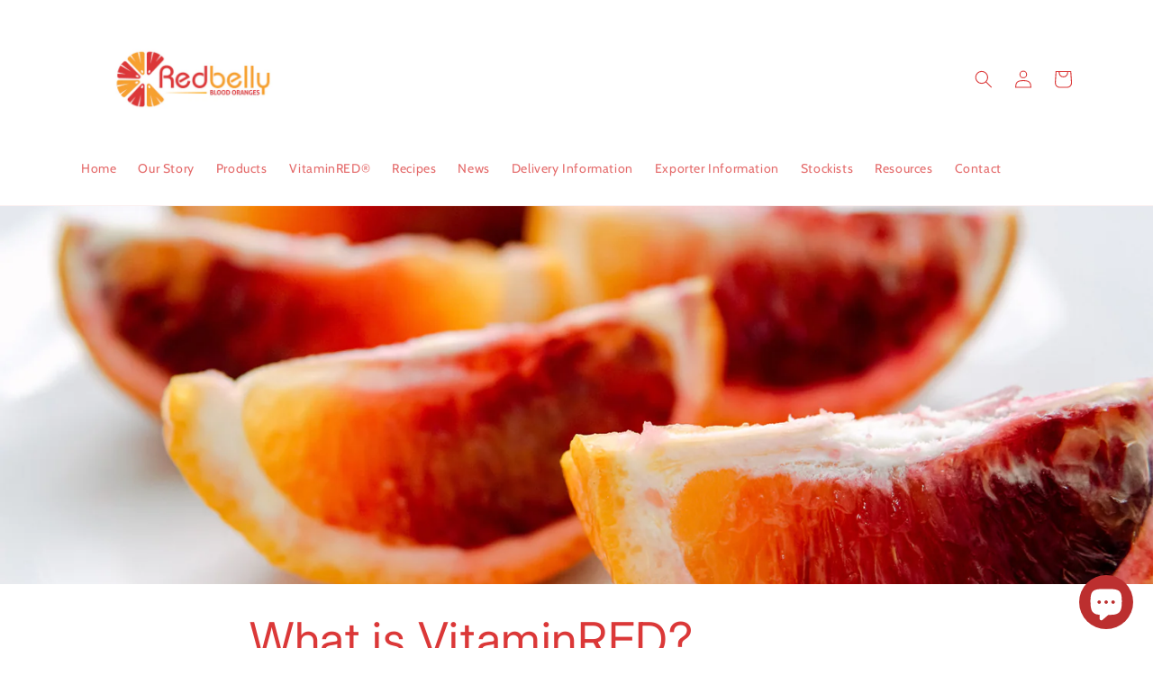

--- FILE ---
content_type: text/html; charset=utf-8
request_url: https://redbellycitrus.com.au/pages/what-is-vitaminred
body_size: 24850
content:
<!doctype html>
<html class="no-js" lang="en">
  <head>
    <meta charset="utf-8">
    <meta http-equiv="X-UA-Compatible" content="IE=edge">
    <meta name="viewport" content="width=device-width,initial-scale=1">
    <meta name="theme-color" content="">
    <link rel="canonical" href="https://redbellycitrus.com.au/pages/what-is-vitaminred">
    <link rel="preconnect" href="https://cdn.shopify.com" crossorigin><link rel="icon" type="image/png" href="//redbellycitrus.com.au/cdn/shop/files/Favicon.png?crop=center&height=32&v=1686393863&width=32"><link rel="preconnect" href="https://fonts.shopifycdn.com" crossorigin><title>
      What is VitaminRED?
 &ndash; redbelly citrus</title>

    
      <meta name="description" content="VitaminRED®, is what we call the complex group of plant nutrients contained in blood oranges. Beneath their captivating allure lies a treasure trove of health-promoting nutrients and protective powers that are simply unmatched. Step into a world where taste meets wellness and experience the remarkable benefits of blood">
    

    

<meta property="og:site_name" content="redbelly citrus">
<meta property="og:url" content="https://redbellycitrus.com.au/pages/what-is-vitaminred">
<meta property="og:title" content="What is VitaminRED?">
<meta property="og:type" content="website">
<meta property="og:description" content="VitaminRED®, is what we call the complex group of plant nutrients contained in blood oranges. Beneath their captivating allure lies a treasure trove of health-promoting nutrients and protective powers that are simply unmatched. Step into a world where taste meets wellness and experience the remarkable benefits of blood"><meta property="og:image" content="http://redbellycitrus.com.au/cdn/shop/files/social-tile.jpg?v=1686394991">
  <meta property="og:image:secure_url" content="https://redbellycitrus.com.au/cdn/shop/files/social-tile.jpg?v=1686394991">
  <meta property="og:image:width" content="1200">
  <meta property="og:image:height" content="628"><meta name="twitter:card" content="summary_large_image">
<meta name="twitter:title" content="What is VitaminRED?">
<meta name="twitter:description" content="VitaminRED®, is what we call the complex group of plant nutrients contained in blood oranges. Beneath their captivating allure lies a treasure trove of health-promoting nutrients and protective powers that are simply unmatched. Step into a world where taste meets wellness and experience the remarkable benefits of blood">


    <script src="//redbellycitrus.com.au/cdn/shop/t/1/assets/global.js?v=33428822552696380361686368870" defer="defer"></script>
    <script>window.performance && window.performance.mark && window.performance.mark('shopify.content_for_header.start');</script><meta name="facebook-domain-verification" content="4xzszc6dlf6xqqirj5t6qj8qcfi783">
<meta name="google-site-verification" content="Z0jp-vheIH8Tk3XL4UfgRv6IXsQosHZs-9LMIbipyEg">
<meta name="facebook-domain-verification" content="4xzszc6dlf6xqqirj5t6qj8qcfi783">
<meta id="shopify-digital-wallet" name="shopify-digital-wallet" content="/65301971181/digital_wallets/dialog">
<meta name="shopify-checkout-api-token" content="0055d7657dc354d2b0f82ca6e0bd504f">
<meta id="in-context-paypal-metadata" data-shop-id="65301971181" data-venmo-supported="false" data-environment="production" data-locale="en_US" data-paypal-v4="true" data-currency="AUD">
<script async="async" src="/checkouts/internal/preloads.js?locale=en-AU"></script>
<link rel="preconnect" href="https://shop.app" crossorigin="anonymous">
<script async="async" src="https://shop.app/checkouts/internal/preloads.js?locale=en-AU&shop_id=65301971181" crossorigin="anonymous"></script>
<script id="apple-pay-shop-capabilities" type="application/json">{"shopId":65301971181,"countryCode":"AU","currencyCode":"AUD","merchantCapabilities":["supports3DS"],"merchantId":"gid:\/\/shopify\/Shop\/65301971181","merchantName":"redbelly citrus","requiredBillingContactFields":["postalAddress","email"],"requiredShippingContactFields":["postalAddress","email"],"shippingType":"shipping","supportedNetworks":["visa","masterCard","amex","jcb"],"total":{"type":"pending","label":"redbelly citrus","amount":"1.00"},"shopifyPaymentsEnabled":true,"supportsSubscriptions":true}</script>
<script id="shopify-features" type="application/json">{"accessToken":"0055d7657dc354d2b0f82ca6e0bd504f","betas":["rich-media-storefront-analytics"],"domain":"redbellycitrus.com.au","predictiveSearch":true,"shopId":65301971181,"locale":"en"}</script>
<script>var Shopify = Shopify || {};
Shopify.shop = "redbellycitrus.myshopify.com";
Shopify.locale = "en";
Shopify.currency = {"active":"AUD","rate":"1.0"};
Shopify.country = "AU";
Shopify.theme = {"name":"Dawn","id":133914558701,"schema_name":"Dawn","schema_version":"6.0.2","theme_store_id":887,"role":"main"};
Shopify.theme.handle = "null";
Shopify.theme.style = {"id":null,"handle":null};
Shopify.cdnHost = "redbellycitrus.com.au/cdn";
Shopify.routes = Shopify.routes || {};
Shopify.routes.root = "/";</script>
<script type="module">!function(o){(o.Shopify=o.Shopify||{}).modules=!0}(window);</script>
<script>!function(o){function n(){var o=[];function n(){o.push(Array.prototype.slice.apply(arguments))}return n.q=o,n}var t=o.Shopify=o.Shopify||{};t.loadFeatures=n(),t.autoloadFeatures=n()}(window);</script>
<script>
  window.ShopifyPay = window.ShopifyPay || {};
  window.ShopifyPay.apiHost = "shop.app\/pay";
  window.ShopifyPay.redirectState = null;
</script>
<script id="shop-js-analytics" type="application/json">{"pageType":"page"}</script>
<script defer="defer" async type="module" src="//redbellycitrus.com.au/cdn/shopifycloud/shop-js/modules/v2/client.init-shop-cart-sync_DlSlHazZ.en.esm.js"></script>
<script defer="defer" async type="module" src="//redbellycitrus.com.au/cdn/shopifycloud/shop-js/modules/v2/chunk.common_D16XZWos.esm.js"></script>
<script type="module">
  await import("//redbellycitrus.com.au/cdn/shopifycloud/shop-js/modules/v2/client.init-shop-cart-sync_DlSlHazZ.en.esm.js");
await import("//redbellycitrus.com.au/cdn/shopifycloud/shop-js/modules/v2/chunk.common_D16XZWos.esm.js");

  window.Shopify.SignInWithShop?.initShopCartSync?.({"fedCMEnabled":true,"windoidEnabled":true});

</script>
<script>
  window.Shopify = window.Shopify || {};
  if (!window.Shopify.featureAssets) window.Shopify.featureAssets = {};
  window.Shopify.featureAssets['shop-js'] = {"shop-cart-sync":["modules/v2/client.shop-cart-sync_DKWYiEUO.en.esm.js","modules/v2/chunk.common_D16XZWos.esm.js"],"init-fed-cm":["modules/v2/client.init-fed-cm_vfPMjZAC.en.esm.js","modules/v2/chunk.common_D16XZWos.esm.js"],"init-shop-email-lookup-coordinator":["modules/v2/client.init-shop-email-lookup-coordinator_CR38P6MB.en.esm.js","modules/v2/chunk.common_D16XZWos.esm.js"],"init-shop-cart-sync":["modules/v2/client.init-shop-cart-sync_DlSlHazZ.en.esm.js","modules/v2/chunk.common_D16XZWos.esm.js"],"shop-cash-offers":["modules/v2/client.shop-cash-offers_CJw4IQ6B.en.esm.js","modules/v2/chunk.common_D16XZWos.esm.js","modules/v2/chunk.modal_UwFWkumu.esm.js"],"shop-toast-manager":["modules/v2/client.shop-toast-manager_BY778Uv6.en.esm.js","modules/v2/chunk.common_D16XZWos.esm.js"],"init-windoid":["modules/v2/client.init-windoid_DVhZdEm3.en.esm.js","modules/v2/chunk.common_D16XZWos.esm.js"],"shop-button":["modules/v2/client.shop-button_D2ZzKUPa.en.esm.js","modules/v2/chunk.common_D16XZWos.esm.js"],"avatar":["modules/v2/client.avatar_BTnouDA3.en.esm.js"],"init-customer-accounts-sign-up":["modules/v2/client.init-customer-accounts-sign-up_CQZUmjGN.en.esm.js","modules/v2/client.shop-login-button_Cu5K-F7X.en.esm.js","modules/v2/chunk.common_D16XZWos.esm.js","modules/v2/chunk.modal_UwFWkumu.esm.js"],"pay-button":["modules/v2/client.pay-button_CcBqbGU7.en.esm.js","modules/v2/chunk.common_D16XZWos.esm.js"],"init-shop-for-new-customer-accounts":["modules/v2/client.init-shop-for-new-customer-accounts_B5DR5JTE.en.esm.js","modules/v2/client.shop-login-button_Cu5K-F7X.en.esm.js","modules/v2/chunk.common_D16XZWos.esm.js","modules/v2/chunk.modal_UwFWkumu.esm.js"],"shop-login-button":["modules/v2/client.shop-login-button_Cu5K-F7X.en.esm.js","modules/v2/chunk.common_D16XZWos.esm.js","modules/v2/chunk.modal_UwFWkumu.esm.js"],"shop-follow-button":["modules/v2/client.shop-follow-button_BX8Slf17.en.esm.js","modules/v2/chunk.common_D16XZWos.esm.js","modules/v2/chunk.modal_UwFWkumu.esm.js"],"init-customer-accounts":["modules/v2/client.init-customer-accounts_DjKkmQ2w.en.esm.js","modules/v2/client.shop-login-button_Cu5K-F7X.en.esm.js","modules/v2/chunk.common_D16XZWos.esm.js","modules/v2/chunk.modal_UwFWkumu.esm.js"],"lead-capture":["modules/v2/client.lead-capture_ChWCg7nV.en.esm.js","modules/v2/chunk.common_D16XZWos.esm.js","modules/v2/chunk.modal_UwFWkumu.esm.js"],"checkout-modal":["modules/v2/client.checkout-modal_DPnpVyv-.en.esm.js","modules/v2/chunk.common_D16XZWos.esm.js","modules/v2/chunk.modal_UwFWkumu.esm.js"],"shop-login":["modules/v2/client.shop-login_leRXJtcZ.en.esm.js","modules/v2/chunk.common_D16XZWos.esm.js","modules/v2/chunk.modal_UwFWkumu.esm.js"],"payment-terms":["modules/v2/client.payment-terms_Bp9K0NXD.en.esm.js","modules/v2/chunk.common_D16XZWos.esm.js","modules/v2/chunk.modal_UwFWkumu.esm.js"]};
</script>
<script id="__st">var __st={"a":65301971181,"offset":39600,"reqid":"94a87551-a8e4-48a4-9d4a-1c2d91cfb4c5-1768594510","pageurl":"redbellycitrus.com.au\/pages\/what-is-vitaminred","s":"pages-104715288813","u":"ebbc9e0073eb","p":"page","rtyp":"page","rid":104715288813};</script>
<script>window.ShopifyPaypalV4VisibilityTracking = true;</script>
<script id="captcha-bootstrap">!function(){'use strict';const t='contact',e='account',n='new_comment',o=[[t,t],['blogs',n],['comments',n],[t,'customer']],c=[[e,'customer_login'],[e,'guest_login'],[e,'recover_customer_password'],[e,'create_customer']],r=t=>t.map((([t,e])=>`form[action*='/${t}']:not([data-nocaptcha='true']) input[name='form_type'][value='${e}']`)).join(','),a=t=>()=>t?[...document.querySelectorAll(t)].map((t=>t.form)):[];function s(){const t=[...o],e=r(t);return a(e)}const i='password',u='form_key',d=['recaptcha-v3-token','g-recaptcha-response','h-captcha-response',i],f=()=>{try{return window.sessionStorage}catch{return}},m='__shopify_v',_=t=>t.elements[u];function p(t,e,n=!1){try{const o=window.sessionStorage,c=JSON.parse(o.getItem(e)),{data:r}=function(t){const{data:e,action:n}=t;return t[m]||n?{data:e,action:n}:{data:t,action:n}}(c);for(const[e,n]of Object.entries(r))t.elements[e]&&(t.elements[e].value=n);n&&o.removeItem(e)}catch(o){console.error('form repopulation failed',{error:o})}}const l='form_type',E='cptcha';function T(t){t.dataset[E]=!0}const w=window,h=w.document,L='Shopify',v='ce_forms',y='captcha';let A=!1;((t,e)=>{const n=(g='f06e6c50-85a8-45c8-87d0-21a2b65856fe',I='https://cdn.shopify.com/shopifycloud/storefront-forms-hcaptcha/ce_storefront_forms_captcha_hcaptcha.v1.5.2.iife.js',D={infoText:'Protected by hCaptcha',privacyText:'Privacy',termsText:'Terms'},(t,e,n)=>{const o=w[L][v],c=o.bindForm;if(c)return c(t,g,e,D).then(n);var r;o.q.push([[t,g,e,D],n]),r=I,A||(h.body.append(Object.assign(h.createElement('script'),{id:'captcha-provider',async:!0,src:r})),A=!0)});var g,I,D;w[L]=w[L]||{},w[L][v]=w[L][v]||{},w[L][v].q=[],w[L][y]=w[L][y]||{},w[L][y].protect=function(t,e){n(t,void 0,e),T(t)},Object.freeze(w[L][y]),function(t,e,n,w,h,L){const[v,y,A,g]=function(t,e,n){const i=e?o:[],u=t?c:[],d=[...i,...u],f=r(d),m=r(i),_=r(d.filter((([t,e])=>n.includes(e))));return[a(f),a(m),a(_),s()]}(w,h,L),I=t=>{const e=t.target;return e instanceof HTMLFormElement?e:e&&e.form},D=t=>v().includes(t);t.addEventListener('submit',(t=>{const e=I(t);if(!e)return;const n=D(e)&&!e.dataset.hcaptchaBound&&!e.dataset.recaptchaBound,o=_(e),c=g().includes(e)&&(!o||!o.value);(n||c)&&t.preventDefault(),c&&!n&&(function(t){try{if(!f())return;!function(t){const e=f();if(!e)return;const n=_(t);if(!n)return;const o=n.value;o&&e.removeItem(o)}(t);const e=Array.from(Array(32),(()=>Math.random().toString(36)[2])).join('');!function(t,e){_(t)||t.append(Object.assign(document.createElement('input'),{type:'hidden',name:u})),t.elements[u].value=e}(t,e),function(t,e){const n=f();if(!n)return;const o=[...t.querySelectorAll(`input[type='${i}']`)].map((({name:t})=>t)),c=[...d,...o],r={};for(const[a,s]of new FormData(t).entries())c.includes(a)||(r[a]=s);n.setItem(e,JSON.stringify({[m]:1,action:t.action,data:r}))}(t,e)}catch(e){console.error('failed to persist form',e)}}(e),e.submit())}));const S=(t,e)=>{t&&!t.dataset[E]&&(n(t,e.some((e=>e===t))),T(t))};for(const o of['focusin','change'])t.addEventListener(o,(t=>{const e=I(t);D(e)&&S(e,y())}));const B=e.get('form_key'),M=e.get(l),P=B&&M;t.addEventListener('DOMContentLoaded',(()=>{const t=y();if(P)for(const e of t)e.elements[l].value===M&&p(e,B);[...new Set([...A(),...v().filter((t=>'true'===t.dataset.shopifyCaptcha))])].forEach((e=>S(e,t)))}))}(h,new URLSearchParams(w.location.search),n,t,e,['guest_login'])})(!0,!0)}();</script>
<script integrity="sha256-4kQ18oKyAcykRKYeNunJcIwy7WH5gtpwJnB7kiuLZ1E=" data-source-attribution="shopify.loadfeatures" defer="defer" src="//redbellycitrus.com.au/cdn/shopifycloud/storefront/assets/storefront/load_feature-a0a9edcb.js" crossorigin="anonymous"></script>
<script crossorigin="anonymous" defer="defer" src="//redbellycitrus.com.au/cdn/shopifycloud/storefront/assets/shopify_pay/storefront-65b4c6d7.js?v=20250812"></script>
<script data-source-attribution="shopify.dynamic_checkout.dynamic.init">var Shopify=Shopify||{};Shopify.PaymentButton=Shopify.PaymentButton||{isStorefrontPortableWallets:!0,init:function(){window.Shopify.PaymentButton.init=function(){};var t=document.createElement("script");t.src="https://redbellycitrus.com.au/cdn/shopifycloud/portable-wallets/latest/portable-wallets.en.js",t.type="module",document.head.appendChild(t)}};
</script>
<script data-source-attribution="shopify.dynamic_checkout.buyer_consent">
  function portableWalletsHideBuyerConsent(e){var t=document.getElementById("shopify-buyer-consent"),n=document.getElementById("shopify-subscription-policy-button");t&&n&&(t.classList.add("hidden"),t.setAttribute("aria-hidden","true"),n.removeEventListener("click",e))}function portableWalletsShowBuyerConsent(e){var t=document.getElementById("shopify-buyer-consent"),n=document.getElementById("shopify-subscription-policy-button");t&&n&&(t.classList.remove("hidden"),t.removeAttribute("aria-hidden"),n.addEventListener("click",e))}window.Shopify?.PaymentButton&&(window.Shopify.PaymentButton.hideBuyerConsent=portableWalletsHideBuyerConsent,window.Shopify.PaymentButton.showBuyerConsent=portableWalletsShowBuyerConsent);
</script>
<script data-source-attribution="shopify.dynamic_checkout.cart.bootstrap">document.addEventListener("DOMContentLoaded",(function(){function t(){return document.querySelector("shopify-accelerated-checkout-cart, shopify-accelerated-checkout")}if(t())Shopify.PaymentButton.init();else{new MutationObserver((function(e,n){t()&&(Shopify.PaymentButton.init(),n.disconnect())})).observe(document.body,{childList:!0,subtree:!0})}}));
</script>
<link id="shopify-accelerated-checkout-styles" rel="stylesheet" media="screen" href="https://redbellycitrus.com.au/cdn/shopifycloud/portable-wallets/latest/accelerated-checkout-backwards-compat.css" crossorigin="anonymous">
<style id="shopify-accelerated-checkout-cart">
        #shopify-buyer-consent {
  margin-top: 1em;
  display: inline-block;
  width: 100%;
}

#shopify-buyer-consent.hidden {
  display: none;
}

#shopify-subscription-policy-button {
  background: none;
  border: none;
  padding: 0;
  text-decoration: underline;
  font-size: inherit;
  cursor: pointer;
}

#shopify-subscription-policy-button::before {
  box-shadow: none;
}

      </style>
<script id="sections-script" data-sections="header,footer" defer="defer" src="//redbellycitrus.com.au/cdn/shop/t/1/compiled_assets/scripts.js?v=216"></script>
<script>window.performance && window.performance.mark && window.performance.mark('shopify.content_for_header.end');</script>


    <style data-shopify>
      @font-face {
  font-family: Cabin;
  font-weight: 400;
  font-style: normal;
  font-display: swap;
  src: url("//redbellycitrus.com.au/cdn/fonts/cabin/cabin_n4.cefc6494a78f87584a6f312fea532919154f66fe.woff2") format("woff2"),
       url("//redbellycitrus.com.au/cdn/fonts/cabin/cabin_n4.8c16611b00f59d27f4b27ce4328dfe514ce77517.woff") format("woff");
}

      @font-face {
  font-family: Cabin;
  font-weight: 700;
  font-style: normal;
  font-display: swap;
  src: url("//redbellycitrus.com.au/cdn/fonts/cabin/cabin_n7.255204a342bfdbc9ae2017bd4e6a90f8dbb2f561.woff2") format("woff2"),
       url("//redbellycitrus.com.au/cdn/fonts/cabin/cabin_n7.e2afa22a0d0f4b64da3569c990897429d40ff5c0.woff") format("woff");
}

      @font-face {
  font-family: Cabin;
  font-weight: 400;
  font-style: italic;
  font-display: swap;
  src: url("//redbellycitrus.com.au/cdn/fonts/cabin/cabin_i4.d89c1b32b09ecbc46c12781fcf7b2085f17c0be9.woff2") format("woff2"),
       url("//redbellycitrus.com.au/cdn/fonts/cabin/cabin_i4.0a521b11d0b69adfc41e22a263eec7c02aecfe99.woff") format("woff");
}

      @font-face {
  font-family: Cabin;
  font-weight: 700;
  font-style: italic;
  font-display: swap;
  src: url("//redbellycitrus.com.au/cdn/fonts/cabin/cabin_i7.ef2404c08a493e7ccbc92d8c39adf683f40e1fb5.woff2") format("woff2"),
       url("//redbellycitrus.com.au/cdn/fonts/cabin/cabin_i7.480421791818000fc8a5d4134822321b5d7964f8.woff") format("woff");
}

      @font-face {
  font-family: Inter;
  font-weight: 400;
  font-style: normal;
  font-display: swap;
  src: url("//redbellycitrus.com.au/cdn/fonts/inter/inter_n4.b2a3f24c19b4de56e8871f609e73ca7f6d2e2bb9.woff2") format("woff2"),
       url("//redbellycitrus.com.au/cdn/fonts/inter/inter_n4.af8052d517e0c9ffac7b814872cecc27ae1fa132.woff") format("woff");
}


      :root {
        --font-body-family: Cabin, sans-serif;
        --font-body-style: normal;
        --font-body-weight: 400;
        --font-body-weight-bold: 700;

        --font-heading-family: Inter, sans-serif;
        --font-heading-style: normal;
        --font-heading-weight: 400;

        --font-body-scale: 1.0;
        --font-heading-scale: 1.0;

        --color-base-text: 219, 56, 56;
        --color-shadow: 219, 56, 56;
        --color-base-background-1: 255, 255, 255;
        --color-base-background-2: 243, 243, 243;
        --color-base-solid-button-labels: 255, 255, 255;
        --color-base-outline-button-labels: 18, 18, 18;
        --color-base-accent-1: 18, 18, 18;
        --color-base-accent-2: 51, 79, 180;
        --payment-terms-background-color: #ffffff;

        --gradient-base-background-1: #ffffff;
        --gradient-base-background-2: #f3f3f3;
        --gradient-base-accent-1: #121212;
        --gradient-base-accent-2: #334fb4;

        --media-padding: px;
        --media-border-opacity: 0.05;
        --media-border-width: 1px;
        --media-radius: 0px;
        --media-shadow-opacity: 0.0;
        --media-shadow-horizontal-offset: 0px;
        --media-shadow-vertical-offset: 4px;
        --media-shadow-blur-radius: 5px;
        --media-shadow-visible: 0;

        --page-width: 120rem;
        --page-width-margin: 0rem;

        --card-image-padding: 0.0rem;
        --card-corner-radius: 0.0rem;
        --card-text-alignment: left;
        --card-border-width: 0.0rem;
        --card-border-opacity: 0.1;
        --card-shadow-opacity: 0.0;
        --card-shadow-visible: 0;
        --card-shadow-horizontal-offset: 0.0rem;
        --card-shadow-vertical-offset: 0.4rem;
        --card-shadow-blur-radius: 0.5rem;

        --badge-corner-radius: 4.0rem;

        --popup-border-width: 1px;
        --popup-border-opacity: 0.1;
        --popup-corner-radius: 0px;
        --popup-shadow-opacity: 0.0;
        --popup-shadow-horizontal-offset: 0px;
        --popup-shadow-vertical-offset: 4px;
        --popup-shadow-blur-radius: 5px;

        --drawer-border-width: 1px;
        --drawer-border-opacity: 0.1;
        --drawer-shadow-opacity: 0.0;
        --drawer-shadow-horizontal-offset: 0px;
        --drawer-shadow-vertical-offset: 4px;
        --drawer-shadow-blur-radius: 5px;

        --spacing-sections-desktop: 0px;
        --spacing-sections-mobile: 0px;

        --grid-desktop-vertical-spacing: 8px;
        --grid-desktop-horizontal-spacing: 8px;
        --grid-mobile-vertical-spacing: 4px;
        --grid-mobile-horizontal-spacing: 4px;

        --text-boxes-border-opacity: 0.1;
        --text-boxes-border-width: 0px;
        --text-boxes-radius: 0px;
        --text-boxes-shadow-opacity: 0.0;
        --text-boxes-shadow-visible: 0;
        --text-boxes-shadow-horizontal-offset: 0px;
        --text-boxes-shadow-vertical-offset: 4px;
        --text-boxes-shadow-blur-radius: 5px;

        --buttons-radius: 0px;
        --buttons-radius-outset: 0px;
        --buttons-border-width: 1px;
        --buttons-border-opacity: 1.0;
        --buttons-shadow-opacity: 0.0;
        --buttons-shadow-visible: 0;
        --buttons-shadow-horizontal-offset: 0px;
        --buttons-shadow-vertical-offset: 4px;
        --buttons-shadow-blur-radius: 5px;
        --buttons-border-offset: 0px;

        --inputs-radius: 0px;
        --inputs-border-width: 1px;
        --inputs-border-opacity: 0.55;
        --inputs-shadow-opacity: 0.0;
        --inputs-shadow-horizontal-offset: 0px;
        --inputs-margin-offset: 0px;
        --inputs-shadow-vertical-offset: 4px;
        --inputs-shadow-blur-radius: 5px;
        --inputs-radius-outset: 0px;

        --variant-pills-radius: 40px;
        --variant-pills-border-width: 1px;
        --variant-pills-border-opacity: 0.55;
        --variant-pills-shadow-opacity: 0.0;
        --variant-pills-shadow-horizontal-offset: 0px;
        --variant-pills-shadow-vertical-offset: 4px;
        --variant-pills-shadow-blur-radius: 5px;
      }

      *,
      *::before,
      *::after {
        box-sizing: inherit;
      }

      html {
        box-sizing: border-box;
        font-size: calc(var(--font-body-scale) * 62.5%);
        height: 100%;
      }

      body {
        display: grid;
        grid-template-rows: auto auto 1fr auto;
        grid-template-columns: 100%;
        min-height: 100%;
        margin: 0;
        font-size: 1.5rem;
        letter-spacing: 0.06rem;
        line-height: calc(1 + 0.8 / var(--font-body-scale));
        font-family: var(--font-body-family);
        font-style: var(--font-body-style);
        font-weight: var(--font-body-weight);
      }

      @media screen and (min-width: 750px) {
        body {
          font-size: 1.6rem;
        }
      }
    </style>

    <link href="//redbellycitrus.com.au/cdn/shop/t/1/assets/base.css?v=19666067365360246481657191677" rel="stylesheet" type="text/css" media="all" />
<link rel="preload" as="font" href="//redbellycitrus.com.au/cdn/fonts/cabin/cabin_n4.cefc6494a78f87584a6f312fea532919154f66fe.woff2" type="font/woff2" crossorigin><link rel="preload" as="font" href="//redbellycitrus.com.au/cdn/fonts/inter/inter_n4.b2a3f24c19b4de56e8871f609e73ca7f6d2e2bb9.woff2" type="font/woff2" crossorigin><link rel="stylesheet" href="//redbellycitrus.com.au/cdn/shop/t/1/assets/component-predictive-search.css?v=165644661289088488651657191656" media="print" onload="this.media='all'"><script>document.documentElement.className = document.documentElement.className.replace('no-js', 'js');
    if (Shopify.designMode) {
      document.documentElement.classList.add('shopify-design-mode');
    }
    </script>
  <script src="https://cdn.shopify.com/extensions/7bc9bb47-adfa-4267-963e-cadee5096caf/inbox-1252/assets/inbox-chat-loader.js" type="text/javascript" defer="defer"></script>
<script src="https://cdn.shopify.com/extensions/019b97b0-6350-7631-8123-95494b086580/socialwidget-instafeed-78/assets/social-widget.min.js" type="text/javascript" defer="defer"></script>
<link href="https://monorail-edge.shopifysvc.com" rel="dns-prefetch">
<script>(function(){if ("sendBeacon" in navigator && "performance" in window) {try {var session_token_from_headers = performance.getEntriesByType('navigation')[0].serverTiming.find(x => x.name == '_s').description;} catch {var session_token_from_headers = undefined;}var session_cookie_matches = document.cookie.match(/_shopify_s=([^;]*)/);var session_token_from_cookie = session_cookie_matches && session_cookie_matches.length === 2 ? session_cookie_matches[1] : "";var session_token = session_token_from_headers || session_token_from_cookie || "";function handle_abandonment_event(e) {var entries = performance.getEntries().filter(function(entry) {return /monorail-edge.shopifysvc.com/.test(entry.name);});if (!window.abandonment_tracked && entries.length === 0) {window.abandonment_tracked = true;var currentMs = Date.now();var navigation_start = performance.timing.navigationStart;var payload = {shop_id: 65301971181,url: window.location.href,navigation_start,duration: currentMs - navigation_start,session_token,page_type: "page"};window.navigator.sendBeacon("https://monorail-edge.shopifysvc.com/v1/produce", JSON.stringify({schema_id: "online_store_buyer_site_abandonment/1.1",payload: payload,metadata: {event_created_at_ms: currentMs,event_sent_at_ms: currentMs}}));}}window.addEventListener('pagehide', handle_abandonment_event);}}());</script>
<script id="web-pixels-manager-setup">(function e(e,d,r,n,o){if(void 0===o&&(o={}),!Boolean(null===(a=null===(i=window.Shopify)||void 0===i?void 0:i.analytics)||void 0===a?void 0:a.replayQueue)){var i,a;window.Shopify=window.Shopify||{};var t=window.Shopify;t.analytics=t.analytics||{};var s=t.analytics;s.replayQueue=[],s.publish=function(e,d,r){return s.replayQueue.push([e,d,r]),!0};try{self.performance.mark("wpm:start")}catch(e){}var l=function(){var e={modern:/Edge?\/(1{2}[4-9]|1[2-9]\d|[2-9]\d{2}|\d{4,})\.\d+(\.\d+|)|Firefox\/(1{2}[4-9]|1[2-9]\d|[2-9]\d{2}|\d{4,})\.\d+(\.\d+|)|Chrom(ium|e)\/(9{2}|\d{3,})\.\d+(\.\d+|)|(Maci|X1{2}).+ Version\/(15\.\d+|(1[6-9]|[2-9]\d|\d{3,})\.\d+)([,.]\d+|)( \(\w+\)|)( Mobile\/\w+|) Safari\/|Chrome.+OPR\/(9{2}|\d{3,})\.\d+\.\d+|(CPU[ +]OS|iPhone[ +]OS|CPU[ +]iPhone|CPU IPhone OS|CPU iPad OS)[ +]+(15[._]\d+|(1[6-9]|[2-9]\d|\d{3,})[._]\d+)([._]\d+|)|Android:?[ /-](13[3-9]|1[4-9]\d|[2-9]\d{2}|\d{4,})(\.\d+|)(\.\d+|)|Android.+Firefox\/(13[5-9]|1[4-9]\d|[2-9]\d{2}|\d{4,})\.\d+(\.\d+|)|Android.+Chrom(ium|e)\/(13[3-9]|1[4-9]\d|[2-9]\d{2}|\d{4,})\.\d+(\.\d+|)|SamsungBrowser\/([2-9]\d|\d{3,})\.\d+/,legacy:/Edge?\/(1[6-9]|[2-9]\d|\d{3,})\.\d+(\.\d+|)|Firefox\/(5[4-9]|[6-9]\d|\d{3,})\.\d+(\.\d+|)|Chrom(ium|e)\/(5[1-9]|[6-9]\d|\d{3,})\.\d+(\.\d+|)([\d.]+$|.*Safari\/(?![\d.]+ Edge\/[\d.]+$))|(Maci|X1{2}).+ Version\/(10\.\d+|(1[1-9]|[2-9]\d|\d{3,})\.\d+)([,.]\d+|)( \(\w+\)|)( Mobile\/\w+|) Safari\/|Chrome.+OPR\/(3[89]|[4-9]\d|\d{3,})\.\d+\.\d+|(CPU[ +]OS|iPhone[ +]OS|CPU[ +]iPhone|CPU IPhone OS|CPU iPad OS)[ +]+(10[._]\d+|(1[1-9]|[2-9]\d|\d{3,})[._]\d+)([._]\d+|)|Android:?[ /-](13[3-9]|1[4-9]\d|[2-9]\d{2}|\d{4,})(\.\d+|)(\.\d+|)|Mobile Safari.+OPR\/([89]\d|\d{3,})\.\d+\.\d+|Android.+Firefox\/(13[5-9]|1[4-9]\d|[2-9]\d{2}|\d{4,})\.\d+(\.\d+|)|Android.+Chrom(ium|e)\/(13[3-9]|1[4-9]\d|[2-9]\d{2}|\d{4,})\.\d+(\.\d+|)|Android.+(UC? ?Browser|UCWEB|U3)[ /]?(15\.([5-9]|\d{2,})|(1[6-9]|[2-9]\d|\d{3,})\.\d+)\.\d+|SamsungBrowser\/(5\.\d+|([6-9]|\d{2,})\.\d+)|Android.+MQ{2}Browser\/(14(\.(9|\d{2,})|)|(1[5-9]|[2-9]\d|\d{3,})(\.\d+|))(\.\d+|)|K[Aa][Ii]OS\/(3\.\d+|([4-9]|\d{2,})\.\d+)(\.\d+|)/},d=e.modern,r=e.legacy,n=navigator.userAgent;return n.match(d)?"modern":n.match(r)?"legacy":"unknown"}(),u="modern"===l?"modern":"legacy",c=(null!=n?n:{modern:"",legacy:""})[u],f=function(e){return[e.baseUrl,"/wpm","/b",e.hashVersion,"modern"===e.buildTarget?"m":"l",".js"].join("")}({baseUrl:d,hashVersion:r,buildTarget:u}),m=function(e){var d=e.version,r=e.bundleTarget,n=e.surface,o=e.pageUrl,i=e.monorailEndpoint;return{emit:function(e){var a=e.status,t=e.errorMsg,s=(new Date).getTime(),l=JSON.stringify({metadata:{event_sent_at_ms:s},events:[{schema_id:"web_pixels_manager_load/3.1",payload:{version:d,bundle_target:r,page_url:o,status:a,surface:n,error_msg:t},metadata:{event_created_at_ms:s}}]});if(!i)return console&&console.warn&&console.warn("[Web Pixels Manager] No Monorail endpoint provided, skipping logging."),!1;try{return self.navigator.sendBeacon.bind(self.navigator)(i,l)}catch(e){}var u=new XMLHttpRequest;try{return u.open("POST",i,!0),u.setRequestHeader("Content-Type","text/plain"),u.send(l),!0}catch(e){return console&&console.warn&&console.warn("[Web Pixels Manager] Got an unhandled error while logging to Monorail."),!1}}}}({version:r,bundleTarget:l,surface:e.surface,pageUrl:self.location.href,monorailEndpoint:e.monorailEndpoint});try{o.browserTarget=l,function(e){var d=e.src,r=e.async,n=void 0===r||r,o=e.onload,i=e.onerror,a=e.sri,t=e.scriptDataAttributes,s=void 0===t?{}:t,l=document.createElement("script"),u=document.querySelector("head"),c=document.querySelector("body");if(l.async=n,l.src=d,a&&(l.integrity=a,l.crossOrigin="anonymous"),s)for(var f in s)if(Object.prototype.hasOwnProperty.call(s,f))try{l.dataset[f]=s[f]}catch(e){}if(o&&l.addEventListener("load",o),i&&l.addEventListener("error",i),u)u.appendChild(l);else{if(!c)throw new Error("Did not find a head or body element to append the script");c.appendChild(l)}}({src:f,async:!0,onload:function(){if(!function(){var e,d;return Boolean(null===(d=null===(e=window.Shopify)||void 0===e?void 0:e.analytics)||void 0===d?void 0:d.initialized)}()){var d=window.webPixelsManager.init(e)||void 0;if(d){var r=window.Shopify.analytics;r.replayQueue.forEach((function(e){var r=e[0],n=e[1],o=e[2];d.publishCustomEvent(r,n,o)})),r.replayQueue=[],r.publish=d.publishCustomEvent,r.visitor=d.visitor,r.initialized=!0}}},onerror:function(){return m.emit({status:"failed",errorMsg:"".concat(f," has failed to load")})},sri:function(e){var d=/^sha384-[A-Za-z0-9+/=]+$/;return"string"==typeof e&&d.test(e)}(c)?c:"",scriptDataAttributes:o}),m.emit({status:"loading"})}catch(e){m.emit({status:"failed",errorMsg:(null==e?void 0:e.message)||"Unknown error"})}}})({shopId: 65301971181,storefrontBaseUrl: "https://redbellycitrus.com.au",extensionsBaseUrl: "https://extensions.shopifycdn.com/cdn/shopifycloud/web-pixels-manager",monorailEndpoint: "https://monorail-edge.shopifysvc.com/unstable/produce_batch",surface: "storefront-renderer",enabledBetaFlags: ["2dca8a86"],webPixelsConfigList: [{"id":"1223524589","configuration":"{\"pixel_id\":\"428200292531351\",\"pixel_type\":\"facebook_pixel\"}","eventPayloadVersion":"v1","runtimeContext":"OPEN","scriptVersion":"ca16bc87fe92b6042fbaa3acc2fbdaa6","type":"APP","apiClientId":2329312,"privacyPurposes":["ANALYTICS","MARKETING","SALE_OF_DATA"],"dataSharingAdjustments":{"protectedCustomerApprovalScopes":["read_customer_address","read_customer_email","read_customer_name","read_customer_personal_data","read_customer_phone"]}},{"id":"513442029","configuration":"{\"config\":\"{\\\"pixel_id\\\":\\\"AW-10945082955\\\",\\\"target_country\\\":\\\"AU\\\",\\\"gtag_events\\\":[{\\\"type\\\":\\\"search\\\",\\\"action_label\\\":\\\"AW-10945082955\\\/moR8COP6k8wDEMvsguMo\\\"},{\\\"type\\\":\\\"begin_checkout\\\",\\\"action_label\\\":\\\"AW-10945082955\\\/XcXrCOD6k8wDEMvsguMo\\\"},{\\\"type\\\":\\\"view_item\\\",\\\"action_label\\\":[\\\"AW-10945082955\\\/7RUMCNr6k8wDEMvsguMo\\\",\\\"MC-0NL1RHYNXL\\\"]},{\\\"type\\\":\\\"purchase\\\",\\\"action_label\\\":[\\\"AW-10945082955\\\/p7LqCNf6k8wDEMvsguMo\\\",\\\"MC-0NL1RHYNXL\\\"]},{\\\"type\\\":\\\"page_view\\\",\\\"action_label\\\":[\\\"AW-10945082955\\\/s52TCNT6k8wDEMvsguMo\\\",\\\"MC-0NL1RHYNXL\\\"]},{\\\"type\\\":\\\"add_payment_info\\\",\\\"action_label\\\":\\\"AW-10945082955\\\/R34sCOb6k8wDEMvsguMo\\\"},{\\\"type\\\":\\\"add_to_cart\\\",\\\"action_label\\\":\\\"AW-10945082955\\\/WysKCN36k8wDEMvsguMo\\\"}],\\\"enable_monitoring_mode\\\":false}\"}","eventPayloadVersion":"v1","runtimeContext":"OPEN","scriptVersion":"b2a88bafab3e21179ed38636efcd8a93","type":"APP","apiClientId":1780363,"privacyPurposes":[],"dataSharingAdjustments":{"protectedCustomerApprovalScopes":["read_customer_address","read_customer_email","read_customer_name","read_customer_personal_data","read_customer_phone"]}},{"id":"shopify-app-pixel","configuration":"{}","eventPayloadVersion":"v1","runtimeContext":"STRICT","scriptVersion":"0450","apiClientId":"shopify-pixel","type":"APP","privacyPurposes":["ANALYTICS","MARKETING"]},{"id":"shopify-custom-pixel","eventPayloadVersion":"v1","runtimeContext":"LAX","scriptVersion":"0450","apiClientId":"shopify-pixel","type":"CUSTOM","privacyPurposes":["ANALYTICS","MARKETING"]}],isMerchantRequest: false,initData: {"shop":{"name":"redbelly citrus","paymentSettings":{"currencyCode":"AUD"},"myshopifyDomain":"redbellycitrus.myshopify.com","countryCode":"AU","storefrontUrl":"https:\/\/redbellycitrus.com.au"},"customer":null,"cart":null,"checkout":null,"productVariants":[],"purchasingCompany":null},},"https://redbellycitrus.com.au/cdn","fcfee988w5aeb613cpc8e4bc33m6693e112",{"modern":"","legacy":""},{"shopId":"65301971181","storefrontBaseUrl":"https:\/\/redbellycitrus.com.au","extensionBaseUrl":"https:\/\/extensions.shopifycdn.com\/cdn\/shopifycloud\/web-pixels-manager","surface":"storefront-renderer","enabledBetaFlags":"[\"2dca8a86\"]","isMerchantRequest":"false","hashVersion":"fcfee988w5aeb613cpc8e4bc33m6693e112","publish":"custom","events":"[[\"page_viewed\",{}]]"});</script><script>
  window.ShopifyAnalytics = window.ShopifyAnalytics || {};
  window.ShopifyAnalytics.meta = window.ShopifyAnalytics.meta || {};
  window.ShopifyAnalytics.meta.currency = 'AUD';
  var meta = {"page":{"pageType":"page","resourceType":"page","resourceId":104715288813,"requestId":"94a87551-a8e4-48a4-9d4a-1c2d91cfb4c5-1768594510"}};
  for (var attr in meta) {
    window.ShopifyAnalytics.meta[attr] = meta[attr];
  }
</script>
<script class="analytics">
  (function () {
    var customDocumentWrite = function(content) {
      var jquery = null;

      if (window.jQuery) {
        jquery = window.jQuery;
      } else if (window.Checkout && window.Checkout.$) {
        jquery = window.Checkout.$;
      }

      if (jquery) {
        jquery('body').append(content);
      }
    };

    var hasLoggedConversion = function(token) {
      if (token) {
        return document.cookie.indexOf('loggedConversion=' + token) !== -1;
      }
      return false;
    }

    var setCookieIfConversion = function(token) {
      if (token) {
        var twoMonthsFromNow = new Date(Date.now());
        twoMonthsFromNow.setMonth(twoMonthsFromNow.getMonth() + 2);

        document.cookie = 'loggedConversion=' + token + '; expires=' + twoMonthsFromNow;
      }
    }

    var trekkie = window.ShopifyAnalytics.lib = window.trekkie = window.trekkie || [];
    if (trekkie.integrations) {
      return;
    }
    trekkie.methods = [
      'identify',
      'page',
      'ready',
      'track',
      'trackForm',
      'trackLink'
    ];
    trekkie.factory = function(method) {
      return function() {
        var args = Array.prototype.slice.call(arguments);
        args.unshift(method);
        trekkie.push(args);
        return trekkie;
      };
    };
    for (var i = 0; i < trekkie.methods.length; i++) {
      var key = trekkie.methods[i];
      trekkie[key] = trekkie.factory(key);
    }
    trekkie.load = function(config) {
      trekkie.config = config || {};
      trekkie.config.initialDocumentCookie = document.cookie;
      var first = document.getElementsByTagName('script')[0];
      var script = document.createElement('script');
      script.type = 'text/javascript';
      script.onerror = function(e) {
        var scriptFallback = document.createElement('script');
        scriptFallback.type = 'text/javascript';
        scriptFallback.onerror = function(error) {
                var Monorail = {
      produce: function produce(monorailDomain, schemaId, payload) {
        var currentMs = new Date().getTime();
        var event = {
          schema_id: schemaId,
          payload: payload,
          metadata: {
            event_created_at_ms: currentMs,
            event_sent_at_ms: currentMs
          }
        };
        return Monorail.sendRequest("https://" + monorailDomain + "/v1/produce", JSON.stringify(event));
      },
      sendRequest: function sendRequest(endpointUrl, payload) {
        // Try the sendBeacon API
        if (window && window.navigator && typeof window.navigator.sendBeacon === 'function' && typeof window.Blob === 'function' && !Monorail.isIos12()) {
          var blobData = new window.Blob([payload], {
            type: 'text/plain'
          });

          if (window.navigator.sendBeacon(endpointUrl, blobData)) {
            return true;
          } // sendBeacon was not successful

        } // XHR beacon

        var xhr = new XMLHttpRequest();

        try {
          xhr.open('POST', endpointUrl);
          xhr.setRequestHeader('Content-Type', 'text/plain');
          xhr.send(payload);
        } catch (e) {
          console.log(e);
        }

        return false;
      },
      isIos12: function isIos12() {
        return window.navigator.userAgent.lastIndexOf('iPhone; CPU iPhone OS 12_') !== -1 || window.navigator.userAgent.lastIndexOf('iPad; CPU OS 12_') !== -1;
      }
    };
    Monorail.produce('monorail-edge.shopifysvc.com',
      'trekkie_storefront_load_errors/1.1',
      {shop_id: 65301971181,
      theme_id: 133914558701,
      app_name: "storefront",
      context_url: window.location.href,
      source_url: "//redbellycitrus.com.au/cdn/s/trekkie.storefront.cd680fe47e6c39ca5d5df5f0a32d569bc48c0f27.min.js"});

        };
        scriptFallback.async = true;
        scriptFallback.src = '//redbellycitrus.com.au/cdn/s/trekkie.storefront.cd680fe47e6c39ca5d5df5f0a32d569bc48c0f27.min.js';
        first.parentNode.insertBefore(scriptFallback, first);
      };
      script.async = true;
      script.src = '//redbellycitrus.com.au/cdn/s/trekkie.storefront.cd680fe47e6c39ca5d5df5f0a32d569bc48c0f27.min.js';
      first.parentNode.insertBefore(script, first);
    };
    trekkie.load(
      {"Trekkie":{"appName":"storefront","development":false,"defaultAttributes":{"shopId":65301971181,"isMerchantRequest":null,"themeId":133914558701,"themeCityHash":"10187414182701948649","contentLanguage":"en","currency":"AUD","eventMetadataId":"c4ac3942-f57e-4fc8-ba74-0f6672c79b97"},"isServerSideCookieWritingEnabled":true,"monorailRegion":"shop_domain","enabledBetaFlags":["65f19447"]},"Session Attribution":{},"S2S":{"facebookCapiEnabled":true,"source":"trekkie-storefront-renderer","apiClientId":580111}}
    );

    var loaded = false;
    trekkie.ready(function() {
      if (loaded) return;
      loaded = true;

      window.ShopifyAnalytics.lib = window.trekkie;

      var originalDocumentWrite = document.write;
      document.write = customDocumentWrite;
      try { window.ShopifyAnalytics.merchantGoogleAnalytics.call(this); } catch(error) {};
      document.write = originalDocumentWrite;

      window.ShopifyAnalytics.lib.page(null,{"pageType":"page","resourceType":"page","resourceId":104715288813,"requestId":"94a87551-a8e4-48a4-9d4a-1c2d91cfb4c5-1768594510","shopifyEmitted":true});

      var match = window.location.pathname.match(/checkouts\/(.+)\/(thank_you|post_purchase)/)
      var token = match? match[1]: undefined;
      if (!hasLoggedConversion(token)) {
        setCookieIfConversion(token);
        
      }
    });


        var eventsListenerScript = document.createElement('script');
        eventsListenerScript.async = true;
        eventsListenerScript.src = "//redbellycitrus.com.au/cdn/shopifycloud/storefront/assets/shop_events_listener-3da45d37.js";
        document.getElementsByTagName('head')[0].appendChild(eventsListenerScript);

})();</script>
<script
  defer
  src="https://redbellycitrus.com.au/cdn/shopifycloud/perf-kit/shopify-perf-kit-3.0.4.min.js"
  data-application="storefront-renderer"
  data-shop-id="65301971181"
  data-render-region="gcp-us-central1"
  data-page-type="page"
  data-theme-instance-id="133914558701"
  data-theme-name="Dawn"
  data-theme-version="6.0.2"
  data-monorail-region="shop_domain"
  data-resource-timing-sampling-rate="10"
  data-shs="true"
  data-shs-beacon="true"
  data-shs-export-with-fetch="true"
  data-shs-logs-sample-rate="1"
  data-shs-beacon-endpoint="https://redbellycitrus.com.au/api/collect"
></script>
</head>

  <body class="gradient">
    <a class="skip-to-content-link button visually-hidden" href="#MainContent">
      Skip to content
    </a><div id="shopify-section-announcement-bar" class="shopify-section"><div class="announcement-bar color-background-1 gradient" role="region" aria-label="Announcement" ></div>
</div>
    <div id="shopify-section-header" class="shopify-section section-header"><link rel="stylesheet" href="//redbellycitrus.com.au/cdn/shop/t/1/assets/component-list-menu.css?v=151968516119678728991657191664" media="print" onload="this.media='all'">
<link rel="stylesheet" href="//redbellycitrus.com.au/cdn/shop/t/1/assets/component-search.css?v=96455689198851321781657191639" media="print" onload="this.media='all'">
<link rel="stylesheet" href="//redbellycitrus.com.au/cdn/shop/t/1/assets/component-menu-drawer.css?v=182311192829367774911657191643" media="print" onload="this.media='all'">
<link rel="stylesheet" href="//redbellycitrus.com.au/cdn/shop/t/1/assets/component-cart-notification.css?v=119852831333870967341657191636" media="print" onload="this.media='all'">
<link rel="stylesheet" href="//redbellycitrus.com.au/cdn/shop/t/1/assets/component-cart-items.css?v=23917223812499722491657191677" media="print" onload="this.media='all'"><link rel="stylesheet" href="//redbellycitrus.com.au/cdn/shop/t/1/assets/component-price.css?v=112673864592427438181657191642" media="print" onload="this.media='all'">
  <link rel="stylesheet" href="//redbellycitrus.com.au/cdn/shop/t/1/assets/component-loading-overlay.css?v=167310470843593579841657191680" media="print" onload="this.media='all'"><noscript><link href="//redbellycitrus.com.au/cdn/shop/t/1/assets/component-list-menu.css?v=151968516119678728991657191664" rel="stylesheet" type="text/css" media="all" /></noscript>
<noscript><link href="//redbellycitrus.com.au/cdn/shop/t/1/assets/component-search.css?v=96455689198851321781657191639" rel="stylesheet" type="text/css" media="all" /></noscript>
<noscript><link href="//redbellycitrus.com.au/cdn/shop/t/1/assets/component-menu-drawer.css?v=182311192829367774911657191643" rel="stylesheet" type="text/css" media="all" /></noscript>
<noscript><link href="//redbellycitrus.com.au/cdn/shop/t/1/assets/component-cart-notification.css?v=119852831333870967341657191636" rel="stylesheet" type="text/css" media="all" /></noscript>
<noscript><link href="//redbellycitrus.com.au/cdn/shop/t/1/assets/component-cart-items.css?v=23917223812499722491657191677" rel="stylesheet" type="text/css" media="all" /></noscript>

<style>
  header-drawer {
    justify-self: start;
    margin-left: -1.2rem;
  }

  .header__heading-logo {
    max-width: 240px;
  }

  @media screen and (min-width: 990px) {
    header-drawer {
      display: none;
    }
  }

  .menu-drawer-container {
    display: flex;
  }

  .list-menu {
    list-style: none;
    padding: 0;
    margin: 0;
  }

  .list-menu--inline {
    display: inline-flex;
    flex-wrap: wrap;
  }

  summary.list-menu__item {
    padding-right: 2.7rem;
  }

  .list-menu__item {
    display: flex;
    align-items: center;
    line-height: calc(1 + 0.3 / var(--font-body-scale));
  }

  .list-menu__item--link {
    text-decoration: none;
    padding-bottom: 1rem;
    padding-top: 1rem;
    line-height: calc(1 + 0.8 / var(--font-body-scale));
  }

  @media screen and (min-width: 750px) {
    .list-menu__item--link {
      padding-bottom: 0.5rem;
      padding-top: 0.5rem;
    }
  }
</style><style data-shopify>.header {
    padding-top: 10px;
    padding-bottom: 10px;
  }

  .section-header {
    margin-bottom: 0px;
  }

  @media screen and (min-width: 750px) {
    .section-header {
      margin-bottom: 0px;
    }
  }

  @media screen and (min-width: 990px) {
    .header {
      padding-top: 20px;
      padding-bottom: 20px;
    }
  }</style><script src="//redbellycitrus.com.au/cdn/shop/t/1/assets/details-disclosure.js?v=153497636716254413831657191673" defer="defer"></script>
<script src="//redbellycitrus.com.au/cdn/shop/t/1/assets/details-modal.js?v=4511761896672669691657191672" defer="defer"></script>
<script src="//redbellycitrus.com.au/cdn/shop/t/1/assets/cart-notification.js?v=31179948596492670111657191641" defer="defer"></script><svg xmlns="http://www.w3.org/2000/svg" class="hidden">
  <symbol id="icon-search" viewbox="0 0 18 19" fill="none">
    <path fill-rule="evenodd" clip-rule="evenodd" d="M11.03 11.68A5.784 5.784 0 112.85 3.5a5.784 5.784 0 018.18 8.18zm.26 1.12a6.78 6.78 0 11.72-.7l5.4 5.4a.5.5 0 11-.71.7l-5.41-5.4z" fill="currentColor"/>
  </symbol>

  <symbol id="icon-close" class="icon icon-close" fill="none" viewBox="0 0 18 17">
    <path d="M.865 15.978a.5.5 0 00.707.707l7.433-7.431 7.579 7.282a.501.501 0 00.846-.37.5.5 0 00-.153-.351L9.712 8.546l7.417-7.416a.5.5 0 10-.707-.708L8.991 7.853 1.413.573a.5.5 0 10-.693.72l7.563 7.268-7.418 7.417z" fill="currentColor">
  </symbol>
</svg>
<sticky-header class="header-wrapper color-background-1 gradient header-wrapper--border-bottom">
  <header class="header header--top-left page-width header--has-menu"><header-drawer data-breakpoint="tablet">
        <details id="Details-menu-drawer-container" class="menu-drawer-container">
          <summary class="header__icon header__icon--menu header__icon--summary link focus-inset" aria-label="Menu">
            <span>
              <svg xmlns="http://www.w3.org/2000/svg" aria-hidden="true" focusable="false" role="presentation" class="icon icon-hamburger" fill="none" viewBox="0 0 18 16">
  <path d="M1 .5a.5.5 0 100 1h15.71a.5.5 0 000-1H1zM.5 8a.5.5 0 01.5-.5h15.71a.5.5 0 010 1H1A.5.5 0 01.5 8zm0 7a.5.5 0 01.5-.5h15.71a.5.5 0 010 1H1a.5.5 0 01-.5-.5z" fill="currentColor">
</svg>

              <svg xmlns="http://www.w3.org/2000/svg" aria-hidden="true" focusable="false" role="presentation" class="icon icon-close" fill="none" viewBox="0 0 18 17">
  <path d="M.865 15.978a.5.5 0 00.707.707l7.433-7.431 7.579 7.282a.501.501 0 00.846-.37.5.5 0 00-.153-.351L9.712 8.546l7.417-7.416a.5.5 0 10-.707-.708L8.991 7.853 1.413.573a.5.5 0 10-.693.72l7.563 7.268-7.418 7.417z" fill="currentColor">
</svg>

            </span>
          </summary>
          <div id="menu-drawer" class="gradient menu-drawer motion-reduce" tabindex="-1">
            <div class="menu-drawer__inner-container">
              <div class="menu-drawer__navigation-container">
                <nav class="menu-drawer__navigation">
                  <ul class="menu-drawer__menu has-submenu list-menu" role="list"><li><a href="/" class="menu-drawer__menu-item list-menu__item link link--text focus-inset">
                            Home
                          </a></li><li><a href="/pages/redbelly-story" class="menu-drawer__menu-item list-menu__item link link--text focus-inset">
                            Our Story
                          </a></li><li><a href="/pages/products" class="menu-drawer__menu-item list-menu__item link link--text focus-inset">
                            Products
                          </a></li><li><a href="/pages/vitaminred%C2%AE" class="menu-drawer__menu-item list-menu__item link link--text focus-inset">
                            VitaminRED®
                          </a></li><li><a href="/blogs/recipes" class="menu-drawer__menu-item list-menu__item link link--text focus-inset">
                            Recipes
                          </a></li><li><a href="/blogs/news" class="menu-drawer__menu-item list-menu__item link link--text focus-inset">
                            News
                          </a></li><li><a href="/pages/delivery-information" class="menu-drawer__menu-item list-menu__item link link--text focus-inset">
                            Delivery Information
                          </a></li><li><a href="/pages/exporter-information" class="menu-drawer__menu-item list-menu__item link link--text focus-inset">
                            Exporter Information
                          </a></li><li><a href="/pages/stockists" class="menu-drawer__menu-item list-menu__item link link--text focus-inset">
                            Stockists
                          </a></li><li><a href="/pages/resources" class="menu-drawer__menu-item list-menu__item link link--text focus-inset">
                            Resources
                          </a></li><li><a href="/pages/contact" class="menu-drawer__menu-item list-menu__item link link--text focus-inset">
                            Contact
                          </a></li></ul>
                </nav>
                <div class="menu-drawer__utility-links"><a href="https://redbellycitrus.com.au/customer_authentication/redirect?locale=en&region_country=AU" class="menu-drawer__account link focus-inset h5">
                      <svg xmlns="http://www.w3.org/2000/svg" aria-hidden="true" focusable="false" role="presentation" class="icon icon-account" fill="none" viewBox="0 0 18 19">
  <path fill-rule="evenodd" clip-rule="evenodd" d="M6 4.5a3 3 0 116 0 3 3 0 01-6 0zm3-4a4 4 0 100 8 4 4 0 000-8zm5.58 12.15c1.12.82 1.83 2.24 1.91 4.85H1.51c.08-2.6.79-4.03 1.9-4.85C4.66 11.75 6.5 11.5 9 11.5s4.35.26 5.58 1.15zM9 10.5c-2.5 0-4.65.24-6.17 1.35C1.27 12.98.5 14.93.5 18v.5h17V18c0-3.07-.77-5.02-2.33-6.15-1.52-1.1-3.67-1.35-6.17-1.35z" fill="currentColor">
</svg>

Log in</a><ul class="list list-social list-unstyled" role="list"><li class="list-social__item">
                        <a href="https://www.facebook.com/redbellycitrus" class="list-social__link link"><svg aria-hidden="true" focusable="false" role="presentation" class="icon icon-facebook" viewBox="0 0 18 18">
  <path fill="currentColor" d="M16.42.61c.27 0 .5.1.69.28.19.2.28.42.28.7v15.44c0 .27-.1.5-.28.69a.94.94 0 01-.7.28h-4.39v-6.7h2.25l.31-2.65h-2.56v-1.7c0-.4.1-.72.28-.93.18-.2.5-.32 1-.32h1.37V3.35c-.6-.06-1.27-.1-2.01-.1-1.01 0-1.83.3-2.45.9-.62.6-.93 1.44-.93 2.53v1.97H7.04v2.65h2.24V18H.98c-.28 0-.5-.1-.7-.28a.94.94 0 01-.28-.7V1.59c0-.27.1-.5.28-.69a.94.94 0 01.7-.28h15.44z">
</svg>
<span class="visually-hidden">Facebook</span>
                        </a>
                      </li><li class="list-social__item">
                        <a href="https://www.instagram.com/redbellycitrus/" class="list-social__link link"><svg aria-hidden="true" focusable="false" role="presentation" class="icon icon-instagram" viewBox="0 0 18 18">
  <path fill="currentColor" d="M8.77 1.58c2.34 0 2.62.01 3.54.05.86.04 1.32.18 1.63.3.41.17.7.35 1.01.66.3.3.5.6.65 1 .12.32.27.78.3 1.64.05.92.06 1.2.06 3.54s-.01 2.62-.05 3.54a4.79 4.79 0 01-.3 1.63c-.17.41-.35.7-.66 1.01-.3.3-.6.5-1.01.66-.31.12-.77.26-1.63.3-.92.04-1.2.05-3.54.05s-2.62 0-3.55-.05a4.79 4.79 0 01-1.62-.3c-.42-.16-.7-.35-1.01-.66-.31-.3-.5-.6-.66-1a4.87 4.87 0 01-.3-1.64c-.04-.92-.05-1.2-.05-3.54s0-2.62.05-3.54c.04-.86.18-1.32.3-1.63.16-.41.35-.7.66-1.01.3-.3.6-.5 1-.65.32-.12.78-.27 1.63-.3.93-.05 1.2-.06 3.55-.06zm0-1.58C6.39 0 6.09.01 5.15.05c-.93.04-1.57.2-2.13.4-.57.23-1.06.54-1.55 1.02C1 1.96.7 2.45.46 3.02c-.22.56-.37 1.2-.4 2.13C0 6.1 0 6.4 0 8.77s.01 2.68.05 3.61c.04.94.2 1.57.4 2.13.23.58.54 1.07 1.02 1.56.49.48.98.78 1.55 1.01.56.22 1.2.37 2.13.4.94.05 1.24.06 3.62.06 2.39 0 2.68-.01 3.62-.05.93-.04 1.57-.2 2.13-.41a4.27 4.27 0 001.55-1.01c.49-.49.79-.98 1.01-1.56.22-.55.37-1.19.41-2.13.04-.93.05-1.23.05-3.61 0-2.39 0-2.68-.05-3.62a6.47 6.47 0 00-.4-2.13 4.27 4.27 0 00-1.02-1.55A4.35 4.35 0 0014.52.46a6.43 6.43 0 00-2.13-.41A69 69 0 008.77 0z"/>
  <path fill="currentColor" d="M8.8 4a4.5 4.5 0 100 9 4.5 4.5 0 000-9zm0 7.43a2.92 2.92 0 110-5.85 2.92 2.92 0 010 5.85zM13.43 5a1.05 1.05 0 100-2.1 1.05 1.05 0 000 2.1z">
</svg>
<span class="visually-hidden">Instagram</span>
                        </a>
                      </li></ul>
                </div>
              </div>
            </div>
          </div>
        </details>
      </header-drawer><a href="/" class="header__heading-link link link--text focus-inset"><img src="//redbellycitrus.com.au/cdn/shop/files/logojpgwithwhite.jpg?v=1657197928" alt="redbelly citrus" srcset="//redbellycitrus.com.au/cdn/shop/files/logojpgwithwhite.jpg?v=1657197928&amp;width=50 50w, //redbellycitrus.com.au/cdn/shop/files/logojpgwithwhite.jpg?v=1657197928&amp;width=100 100w, //redbellycitrus.com.au/cdn/shop/files/logojpgwithwhite.jpg?v=1657197928&amp;width=150 150w, //redbellycitrus.com.au/cdn/shop/files/logojpgwithwhite.jpg?v=1657197928&amp;width=200 200w, //redbellycitrus.com.au/cdn/shop/files/logojpgwithwhite.jpg?v=1657197928&amp;width=250 250w, //redbellycitrus.com.au/cdn/shop/files/logojpgwithwhite.jpg?v=1657197928&amp;width=300 300w, //redbellycitrus.com.au/cdn/shop/files/logojpgwithwhite.jpg?v=1657197928&amp;width=400 400w, //redbellycitrus.com.au/cdn/shop/files/logojpgwithwhite.jpg?v=1657197928&amp;width=500 500w" width="240" height="120.0" class="header__heading-logo">
</a><nav class="header__inline-menu">
          <ul class="list-menu list-menu--inline" role="list"><li><a href="/" class="header__menu-item header__menu-item list-menu__item link link--text focus-inset">
                    <span>Home</span>
                  </a></li><li><a href="/pages/redbelly-story" class="header__menu-item header__menu-item list-menu__item link link--text focus-inset">
                    <span>Our Story</span>
                  </a></li><li><a href="/pages/products" class="header__menu-item header__menu-item list-menu__item link link--text focus-inset">
                    <span>Products</span>
                  </a></li><li><a href="/pages/vitaminred%C2%AE" class="header__menu-item header__menu-item list-menu__item link link--text focus-inset">
                    <span>VitaminRED®</span>
                  </a></li><li><a href="/blogs/recipes" class="header__menu-item header__menu-item list-menu__item link link--text focus-inset">
                    <span>Recipes</span>
                  </a></li><li><a href="/blogs/news" class="header__menu-item header__menu-item list-menu__item link link--text focus-inset">
                    <span>News</span>
                  </a></li><li><a href="/pages/delivery-information" class="header__menu-item header__menu-item list-menu__item link link--text focus-inset">
                    <span>Delivery Information</span>
                  </a></li><li><a href="/pages/exporter-information" class="header__menu-item header__menu-item list-menu__item link link--text focus-inset">
                    <span>Exporter Information</span>
                  </a></li><li><a href="/pages/stockists" class="header__menu-item header__menu-item list-menu__item link link--text focus-inset">
                    <span>Stockists</span>
                  </a></li><li><a href="/pages/resources" class="header__menu-item header__menu-item list-menu__item link link--text focus-inset">
                    <span>Resources</span>
                  </a></li><li><a href="/pages/contact" class="header__menu-item header__menu-item list-menu__item link link--text focus-inset">
                    <span>Contact</span>
                  </a></li></ul>
        </nav><div class="header__icons">
      <details-modal class="header__search">
        <details>
          <summary class="header__icon header__icon--search header__icon--summary link focus-inset modal__toggle" aria-haspopup="dialog" aria-label="Search">
            <span>
              <svg class="modal__toggle-open icon icon-search" aria-hidden="true" focusable="false" role="presentation">
                <use href="#icon-search">
              </svg>
              <svg class="modal__toggle-close icon icon-close" aria-hidden="true" focusable="false" role="presentation">
                <use href="#icon-close">
              </svg>
            </span>
          </summary>
          <div class="search-modal modal__content gradient" role="dialog" aria-modal="true" aria-label="Search">
            <div class="modal-overlay"></div>
            <div class="search-modal__content search-modal__content-bottom" tabindex="-1"><predictive-search class="search-modal__form" data-loading-text="Loading..."><form action="/search" method="get" role="search" class="search search-modal__form">
                  <div class="field">
                    <input class="search__input field__input"
                      id="Search-In-Modal"
                      type="search"
                      name="q"
                      value=""
                      placeholder="Search"role="combobox"
                        aria-expanded="false"
                        aria-owns="predictive-search-results-list"
                        aria-controls="predictive-search-results-list"
                        aria-haspopup="listbox"
                        aria-autocomplete="list"
                        autocorrect="off"
                        autocomplete="off"
                        autocapitalize="off"
                        spellcheck="false">
                    <label class="field__label" for="Search-In-Modal">Search</label>
                    <input type="hidden" name="options[prefix]" value="last">
                    <button class="search__button field__button" aria-label="Search">
                      <svg class="icon icon-search" aria-hidden="true" focusable="false" role="presentation">
                        <use href="#icon-search">
                      </svg>
                    </button>
                  </div><div class="predictive-search predictive-search--header" tabindex="-1" data-predictive-search>
                      <div class="predictive-search__loading-state">
                        <svg aria-hidden="true" focusable="false" role="presentation" class="spinner" viewBox="0 0 66 66" xmlns="http://www.w3.org/2000/svg">
                          <circle class="path" fill="none" stroke-width="6" cx="33" cy="33" r="30"></circle>
                        </svg>
                      </div>
                    </div>

                    <span class="predictive-search-status visually-hidden" role="status" aria-hidden="true"></span></form></predictive-search><button type="button" class="search-modal__close-button modal__close-button link link--text focus-inset" aria-label="Close">
                <svg class="icon icon-close" aria-hidden="true" focusable="false" role="presentation">
                  <use href="#icon-close">
                </svg>
              </button>
            </div>
          </div>
        </details>
      </details-modal><a href="https://redbellycitrus.com.au/customer_authentication/redirect?locale=en&region_country=AU" class="header__icon header__icon--account link focus-inset small-hide">
          <svg xmlns="http://www.w3.org/2000/svg" aria-hidden="true" focusable="false" role="presentation" class="icon icon-account" fill="none" viewBox="0 0 18 19">
  <path fill-rule="evenodd" clip-rule="evenodd" d="M6 4.5a3 3 0 116 0 3 3 0 01-6 0zm3-4a4 4 0 100 8 4 4 0 000-8zm5.58 12.15c1.12.82 1.83 2.24 1.91 4.85H1.51c.08-2.6.79-4.03 1.9-4.85C4.66 11.75 6.5 11.5 9 11.5s4.35.26 5.58 1.15zM9 10.5c-2.5 0-4.65.24-6.17 1.35C1.27 12.98.5 14.93.5 18v.5h17V18c0-3.07-.77-5.02-2.33-6.15-1.52-1.1-3.67-1.35-6.17-1.35z" fill="currentColor">
</svg>

          <span class="visually-hidden">Log in</span>
        </a><a href="/cart" class="header__icon header__icon--cart link focus-inset" id="cart-icon-bubble"><svg class="icon icon-cart-empty" aria-hidden="true" focusable="false" role="presentation" xmlns="http://www.w3.org/2000/svg" viewBox="0 0 40 40" fill="none">
  <path d="m15.75 11.8h-3.16l-.77 11.6a5 5 0 0 0 4.99 5.34h7.38a5 5 0 0 0 4.99-5.33l-.78-11.61zm0 1h-2.22l-.71 10.67a4 4 0 0 0 3.99 4.27h7.38a4 4 0 0 0 4-4.27l-.72-10.67h-2.22v.63a4.75 4.75 0 1 1 -9.5 0zm8.5 0h-7.5v.63a3.75 3.75 0 1 0 7.5 0z" fill="currentColor" fill-rule="evenodd"/>
</svg>
<span class="visually-hidden">Cart</span></a>
    </div>
  </header>
</sticky-header>

<cart-notification>
  <div class="cart-notification-wrapper page-width">
    <div id="cart-notification" class="cart-notification focus-inset color-background-1 gradient" aria-modal="true" aria-label="Item added to your cart" role="dialog" tabindex="-1">
      <div class="cart-notification__header">
        <h2 class="cart-notification__heading caption-large text-body"><svg class="icon icon-checkmark color-foreground-text" aria-hidden="true" focusable="false" xmlns="http://www.w3.org/2000/svg" viewBox="0 0 12 9" fill="none">
  <path fill-rule="evenodd" clip-rule="evenodd" d="M11.35.643a.5.5 0 01.006.707l-6.77 6.886a.5.5 0 01-.719-.006L.638 4.845a.5.5 0 11.724-.69l2.872 3.011 6.41-6.517a.5.5 0 01.707-.006h-.001z" fill="currentColor"/>
</svg>
Item added to your cart</h2>
        <button type="button" class="cart-notification__close modal__close-button link link--text focus-inset" aria-label="Close">
          <svg class="icon icon-close" aria-hidden="true" focusable="false"><use href="#icon-close"></svg>
        </button>
      </div>
      <div id="cart-notification-product" class="cart-notification-product"></div>
      <div class="cart-notification__links">
        <a href="/cart" id="cart-notification-button" class="button button--secondary button--full-width"></a>
        <form action="/cart" method="post" id="cart-notification-form">
          <button class="button button--primary button--full-width" name="checkout">Check out</button>
        </form>
        <button type="button" class="link button-label">Continue shopping</button>
      </div>
    </div>
  </div>
</cart-notification>
<style data-shopify>
  .cart-notification {
     display: none;
  }
</style>


<script type="application/ld+json">
  {
    "@context": "http://schema.org",
    "@type": "Organization",
    "name": "redbelly citrus",
    
      "logo": "https:\/\/redbellycitrus.com.au\/cdn\/shop\/files\/logojpgwithwhite.jpg?v=1657197928\u0026width=2362",
    
    "sameAs": [
      "",
      "https:\/\/www.facebook.com\/redbellycitrus",
      "",
      "https:\/\/www.instagram.com\/redbellycitrus\/",
      "",
      "",
      "",
      "",
      ""
    ],
    "url": "https:\/\/redbellycitrus.com.au\/pages\/what-is-vitaminred"
  }
</script>
</div>
    <main id="MainContent" class="content-for-layout focus-none" role="main" tabindex="-1">
      <section id="shopify-section-template--16210929582317__ef63a9f3-df20-4108-af7a-3f48439f9919" class="shopify-section section"><link href="//redbellycitrus.com.au/cdn/shop/t/1/assets/section-image-banner.css?v=170916557215809668651657191644" rel="stylesheet" type="text/css" media="all" />
<style data-shopify>#Banner-template--16210929582317__ef63a9f3-df20-4108-af7a-3f48439f9919::after {
    opacity: 0.0;
  }</style><div id="Banner-template--16210929582317__ef63a9f3-df20-4108-af7a-3f48439f9919" class="banner banner--content-align-center banner--content-align-mobile-center banner--small banner--desktop-transparent"><div class="banner__media media"><img src="//redbellycitrus.com.au/cdn/shop/files/banner.jpg?v=1686393350&amp;width=1500" srcset="//redbellycitrus.com.au/cdn/shop/files/banner.jpg?v=1686393350&amp;width=375 375w, //redbellycitrus.com.au/cdn/shop/files/banner.jpg?v=1686393350&amp;width=550 550w, //redbellycitrus.com.au/cdn/shop/files/banner.jpg?v=1686393350&amp;width=750 750w, //redbellycitrus.com.au/cdn/shop/files/banner.jpg?v=1686393350&amp;width=1100 1100w, //redbellycitrus.com.au/cdn/shop/files/banner.jpg?v=1686393350&amp;width=1500 1500w" width="2000" height="1332.9999999999998" loading="lazy" sizes="100vw">
    </div><div class="banner__content banner__content--middle-center page-width">
    <div class="banner__box content-container content-container--full-width-mobile color-background-1 gradient"></div>
  </div>
</div>


</section><section id="shopify-section-template--16210929582317__main" class="shopify-section section"><link rel="stylesheet" href="//redbellycitrus.com.au/cdn/shop/t/1/assets/section-main-page.css?v=848677459125201531657191664" media="print" onload="this.media='all'">
<link rel="stylesheet" href="//redbellycitrus.com.au/cdn/shop/t/1/assets/component-rte.css?v=69919436638515329781657191675" media="print" onload="this.media='all'">

<noscript><link href="//redbellycitrus.com.au/cdn/shop/t/1/assets/section-main-page.css?v=848677459125201531657191664" rel="stylesheet" type="text/css" media="all" /></noscript>
<noscript><link href="//redbellycitrus.com.au/cdn/shop/t/1/assets/component-rte.css?v=69919436638515329781657191675" rel="stylesheet" type="text/css" media="all" /></noscript><style data-shopify>.section-template--16210929582317__main-padding {
    padding-top: 21px;
    padding-bottom: 21px;
  }

  @media screen and (min-width: 750px) {
    .section-template--16210929582317__main-padding {
      padding-top: 28px;
      padding-bottom: 28px;
    }
  }</style><div class="page-width page-width--narrow section-template--16210929582317__main-padding">
  <h1 class="main-page-title page-title h0">
    What is VitaminRED?
  </h1>
  <div class="rte">
    <p>VitaminRED®, is what we call the complex group of plant nutrients contained in blood oranges. Beneath their captivating allure lies a treasure trove of health-promoting nutrients and protective powers that are simply unmatched. Step into a world where taste meets wellness and experience the remarkable benefits of blood oranges like never before.</p>
<p>What sets blood oranges apart is their vibrant crimson-red hue, a testament to the presence of anthocyanins. These potent compounds, typically associated with blueberries, cherries, and red wine, are found exclusively in blood oranges among commercially available citrus fruits. By incorporating anthocyanins into your diet through VitaminRED®, you can unleash a multitude of health advantages.</p>
<p>But the benefits don't stop there. Blood oranges also boast a plethora of other essential phytonutrients called phenolics, commonly known as polyphenols. These remarkable compounds have been scientifically linked to enhanced cardiovascular health, shielding your body against the harmful effects of UV light, pollution, and smoking. Moreover, they have shown tremendous potential in combating metabolic diseases such as type 2 diabetes, fatty liver, and obesity.</p>
<p>CLICK HERE For A Discussion Of Research Into The Health Benefits Of Blood Oranges And VitaminRED®</p>
<p><img src="https://cdn.shopify.com/s/files/1/0653/0197/1181/files/newtable_2b1ab6cb-81df-40e1-a62f-d3826e20225b_2048x2048.png?v=1685874210" alt=""></p>
<p> <img src="https://cdn.shopify.com/s/files/1/0653/0197/1181/files/polyphenols_ba93b24c-07b1-4ff2-b086-e0424dd4c368_2048x2048.png?v=1685873934" alt=""></p>
<p><span>Redbelly Citrus have conducted analysis of its blood oranges via HPCL analysis and can report the following information about the constitients of VitaminRED and the Rebelly Blood Oranges that they are derived from.</span></p>
<p><img src="https://cdn.shopify.com/s/files/1/0653/0197/1181/files/new-graph_2048x2048.jpg?v=1686536416" alt=""></p>
<p><span>HPCL analysis has shown that there are in fact 7 distinct species of anthocyanin molecules in VitaminRED® as demonstrated in the graph obtained via HPLC analysis where the following anthocyanins are represented in the following proportions:</span></p>
<p><img src="https://cdn.shopify.com/s/files/1/0653/0197/1181/files/newtable2_6a076030-aa87-4ed0-af7b-2a30dc628ea6_2048x2048.png?v=1685875223" alt=""></p>
<p><span>So whilst cyanidin 3-glucoside is the predominant anthocyanin molecule present in Redbelly Blood Oranges, it is by no means the only important member of this potent family of polyphenols. Many of the other anthocyanin species are also found in fruits such as blackberries, raspberries, blueberries, cherries and pomegranates.</span></p>
<p><span><img src="https://cdn.shopify.com/s/files/1/0653/0197/1181/files/tabl3_2048x2048.png?v=1685874936" alt=""></span></p>
<p><span>The HPLC analysis was also able to identify a number of other important polyphenol compounds including flavonoids and cinnamic acids as set out below.</span></p>
<p><span><img src="https://cdn.shopify.com/s/files/1/0653/0197/1181/files/table4_2048x2048.png?v=1685875076" alt=""></span></p>
<p><span>Many of the phenolic compounds above are traditionally obtained via eating citrus fruits including lemons and oranges and are incredibly good for you.  These blonde citrus fruits do not contain the anthocyanins and cinnamic acids highlighted above.</span></p>
<p><span>It is the complex set of both these citrus flavanoids and the anthocyanins and cinnamic acids more commonly found in berries that make blood oranges and VitaminRED® an incredible synergistic nutrient and health promoter. You get the health benefits of berries and citrus fruits in the one convenient and inexpensive package. </span></p>
  </div>
</div>


</section>
    </main>

    <div id="shopify-section-footer" class="shopify-section">
<link href="//redbellycitrus.com.au/cdn/shop/t/1/assets/section-footer.css?v=83777583229853969691657191678" rel="stylesheet" type="text/css" media="all" />
<link rel="stylesheet" href="//redbellycitrus.com.au/cdn/shop/t/1/assets/component-newsletter.css?v=103472482056003053551657191674" media="print" onload="this.media='all'">
<link rel="stylesheet" href="//redbellycitrus.com.au/cdn/shop/t/1/assets/component-list-menu.css?v=151968516119678728991657191664" media="print" onload="this.media='all'">
<link rel="stylesheet" href="//redbellycitrus.com.au/cdn/shop/t/1/assets/component-list-payment.css?v=69253961410771838501657191658" media="print" onload="this.media='all'">
<link rel="stylesheet" href="//redbellycitrus.com.au/cdn/shop/t/1/assets/component-list-social.css?v=52211663153726659061657191638" media="print" onload="this.media='all'">
<link rel="stylesheet" href="//redbellycitrus.com.au/cdn/shop/t/1/assets/component-rte.css?v=69919436638515329781657191675" media="print" onload="this.media='all'">
<link rel="stylesheet" href="//redbellycitrus.com.au/cdn/shop/t/1/assets/disclosure.css?v=646595190999601341657191658" media="print" onload="this.media='all'">

<noscript><link href="//redbellycitrus.com.au/cdn/shop/t/1/assets/component-newsletter.css?v=103472482056003053551657191674" rel="stylesheet" type="text/css" media="all" /></noscript>
<noscript><link href="//redbellycitrus.com.au/cdn/shop/t/1/assets/component-list-menu.css?v=151968516119678728991657191664" rel="stylesheet" type="text/css" media="all" /></noscript>
<noscript><link href="//redbellycitrus.com.au/cdn/shop/t/1/assets/component-list-payment.css?v=69253961410771838501657191658" rel="stylesheet" type="text/css" media="all" /></noscript>
<noscript><link href="//redbellycitrus.com.au/cdn/shop/t/1/assets/component-list-social.css?v=52211663153726659061657191638" rel="stylesheet" type="text/css" media="all" /></noscript>
<noscript><link href="//redbellycitrus.com.au/cdn/shop/t/1/assets/component-rte.css?v=69919436638515329781657191675" rel="stylesheet" type="text/css" media="all" /></noscript>
<noscript><link href="//redbellycitrus.com.au/cdn/shop/t/1/assets/disclosure.css?v=646595190999601341657191658" rel="stylesheet" type="text/css" media="all" /></noscript><style data-shopify>.footer {
    margin-top: 15px;
  }

  .section-footer-padding {
    padding-top: 0px;
    padding-bottom: 9px;
  }

  @media screen and (min-width: 750px) {
    .footer {
      margin-top: 20px;
    }

    .section-footer-padding {
      padding-top: 0px;
      padding-bottom: 12px;
    }
  }</style><footer class="footer color-background-1 gradient section-footer-padding"><div class="footer__content-top page-width"><div class="footer-block--newsletter"><ul class="footer__list-social list-unstyled list-social" role="list"><li class="list-social__item">
                <a href="https://www.facebook.com/redbellycitrus" class="link list-social__link" ><svg aria-hidden="true" focusable="false" role="presentation" class="icon icon-facebook" viewBox="0 0 18 18">
  <path fill="currentColor" d="M16.42.61c.27 0 .5.1.69.28.19.2.28.42.28.7v15.44c0 .27-.1.5-.28.69a.94.94 0 01-.7.28h-4.39v-6.7h2.25l.31-2.65h-2.56v-1.7c0-.4.1-.72.28-.93.18-.2.5-.32 1-.32h1.37V3.35c-.6-.06-1.27-.1-2.01-.1-1.01 0-1.83.3-2.45.9-.62.6-.93 1.44-.93 2.53v1.97H7.04v2.65h2.24V18H.98c-.28 0-.5-.1-.7-.28a.94.94 0 01-.28-.7V1.59c0-.27.1-.5.28-.69a.94.94 0 01.7-.28h15.44z">
</svg>
<span class="visually-hidden">Facebook</span>
                </a>
              </li><li class="list-social__item">
                <a href="https://www.instagram.com/redbellycitrus/" class="link list-social__link" ><svg aria-hidden="true" focusable="false" role="presentation" class="icon icon-instagram" viewBox="0 0 18 18">
  <path fill="currentColor" d="M8.77 1.58c2.34 0 2.62.01 3.54.05.86.04 1.32.18 1.63.3.41.17.7.35 1.01.66.3.3.5.6.65 1 .12.32.27.78.3 1.64.05.92.06 1.2.06 3.54s-.01 2.62-.05 3.54a4.79 4.79 0 01-.3 1.63c-.17.41-.35.7-.66 1.01-.3.3-.6.5-1.01.66-.31.12-.77.26-1.63.3-.92.04-1.2.05-3.54.05s-2.62 0-3.55-.05a4.79 4.79 0 01-1.62-.3c-.42-.16-.7-.35-1.01-.66-.31-.3-.5-.6-.66-1a4.87 4.87 0 01-.3-1.64c-.04-.92-.05-1.2-.05-3.54s0-2.62.05-3.54c.04-.86.18-1.32.3-1.63.16-.41.35-.7.66-1.01.3-.3.6-.5 1-.65.32-.12.78-.27 1.63-.3.93-.05 1.2-.06 3.55-.06zm0-1.58C6.39 0 6.09.01 5.15.05c-.93.04-1.57.2-2.13.4-.57.23-1.06.54-1.55 1.02C1 1.96.7 2.45.46 3.02c-.22.56-.37 1.2-.4 2.13C0 6.1 0 6.4 0 8.77s.01 2.68.05 3.61c.04.94.2 1.57.4 2.13.23.58.54 1.07 1.02 1.56.49.48.98.78 1.55 1.01.56.22 1.2.37 2.13.4.94.05 1.24.06 3.62.06 2.39 0 2.68-.01 3.62-.05.93-.04 1.57-.2 2.13-.41a4.27 4.27 0 001.55-1.01c.49-.49.79-.98 1.01-1.56.22-.55.37-1.19.41-2.13.04-.93.05-1.23.05-3.61 0-2.39 0-2.68-.05-3.62a6.47 6.47 0 00-.4-2.13 4.27 4.27 0 00-1.02-1.55A4.35 4.35 0 0014.52.46a6.43 6.43 0 00-2.13-.41A69 69 0 008.77 0z"/>
  <path fill="currentColor" d="M8.8 4a4.5 4.5 0 100 9 4.5 4.5 0 000-9zm0 7.43a2.92 2.92 0 110-5.85 2.92 2.92 0 010 5.85zM13.43 5a1.05 1.05 0 100-2.1 1.05 1.05 0 000 2.1z">
</svg>
<span class="visually-hidden">Instagram</span>
                </a>
              </li></ul></div>
    </div><div class="footer__content-bottom">
    <div class="footer__content-bottom-wrapper page-width">
      <div class="footer__column footer__localization isolate"></div>
      <div class="footer__column footer__column--info"><div class="footer__copyright caption">
          <small class="copyright__content">&copy; 2026, <a href="/" title="">redbelly citrus</a></small>
          <small class="copyright__content"><a target="_blank" rel="nofollow" href="https://www.shopify.com?utm_campaign=poweredby&amp;utm_medium=shopify&amp;utm_source=onlinestore">    </a></small>
        </div>
      </div>
    </div>
  </div>
</footer>




</div>

    <ul hidden>
      <li id="a11y-refresh-page-message">Choosing a selection results in a full page refresh.</li>
      <li id="a11y-new-window-message">Opens in a new window.</li>
    </ul>

    <script>
      window.shopUrl = 'https://redbellycitrus.com.au';
      window.routes = {
        cart_add_url: '/cart/add',
        cart_change_url: '/cart/change',
        cart_update_url: '/cart/update',
        cart_url: '/cart',
        predictive_search_url: '/search/suggest'
      };

      window.cartStrings = {
        error: `There was an error while updating your cart. Please try again.`,
        quantityError: `You can only add [quantity] of this item to your cart.`
      }

      window.variantStrings = {
        addToCart: `Add to cart`,
        soldOut: `Sold out`,
        unavailable: `Unavailable`,
      }

      window.accessibilityStrings = {
        imageAvailable: `Image [index] is now available in gallery view`,
        shareSuccess: `Link copied to clipboard`,
        pauseSlideshow: `Pause slideshow`,
        playSlideshow: `Play slideshow`,
      }
    </script><script src="//redbellycitrus.com.au/cdn/shop/t/1/assets/predictive-search.js?v=31278710863581584031657191662" defer="defer"></script><div id="shopify-block-Aajk0TllTV2lJZTdoT__15683396631634586217" class="shopify-block shopify-app-block"><script
  id="chat-button-container"
  data-horizontal-position=bottom_right
  data-vertical-position=lowest
  data-icon=chat_bubble
  data-text=no_text
  data-color=#bc2f2f
  data-secondary-color=#FFFFFF
  data-ternary-color=#6A6A6A
  
    data-greeting-message=%F0%9F%91%8B+Hello+there%21+Feel+free+to+send+us+a+message+if+you+have+any+questions+regarding+deliveries.+We%27re+here+to+assist+you%21
  
  data-domain=redbellycitrus.com.au
  data-shop-domain=redbellycitrus.com.au
  data-external-identifier=hYUcngGex1uyuMeXdgkeN5egvUvxW9Uf2EWbht9fQt4
  
>
</script>


</div><div id="shopify-block-AVlgyQjJ3ZGRRZTFvW__a5d0f994-73b8-4ff1-9e28-5f5d9321b8f0" class="shopify-block shopify-app-block"><!-- BEGIN app snippet: social-widget-variable --><script type=text/javascript>
  

  window.__SW_OBJECT__ = window.__SW_OBJECT__ ?? {
    shop_id : "R6MACSRriGrmqg",
    is_design_mode: false,
    locale: "en",
    page_type: "page",
    product_id : "",
    template_id: "page"
  };
  
  
    window.__SW_DATA = window.__SW_DATA || {"widget":{"desktop":[{"widget":"{\"status\":true,\"pricing_plan\":\"Free\",\"widget_id\":\"0000df4c-0000-1000-8000-000000000000\",\"settings\":{\"page_id\":\"template-index\",\"view_count\":0,\"install_type\":\"auto\",\"page_name\":\"Home page\",\"page_position\":\"bottom\",\"page_custom_element\":\"\",\"page_custom_position\":\"\",\"manual_install_code\":\"\",\"layout_background_type\":\"color\",\"template_id\":1,\"display_layout\":\"grid\",\"collapse_max_image\":0,\"item_no_of_rows\":2,\"item_no_of_columns\":5,\"is_show_pagination\":false,\"is_show_arrow\":false,\"is_enable_max_width\":false,\"is_enable_load_more_btn\":true,\"load_more_btn_text\":\"\u003cdiv style=\\\"background: #5B86E5; border-radius: 3px; min-height: 32px; padding: 0 16px;border: none; display: inline-flex; align-items: center\\\"\u003e\u003cstrong\u003e\u003cspan style=\\\"color:#FFFFFF\\\"\u003eShow more\u003c\/span\u003e\u003c\/strong\u003e\u003c\/div\u003e\",\"is_enable_heading_title\":false,\"heading_title\":\"\u003cp style=\\\"text-align: center\\\"\u003e\u003cspan style=\\\"font-size: 18px\\\"\u003eFollow Us on Instagram\u003c\/span\u003e\u003c\/p\u003e\",\"is_enable_heading_description\":false,\"heading_description\":\"\u003cp style=\\\"text-align: center\\\"\u003e\u003cspan style=\\\"font-size: 14px\\\"\u003eFollow us so you'll never miss an update\u003c\/span\u003e\u003c\/p\u003e\",\"is_enable_item_hover_effect\":true,\"item_no_of_slider\":5,\"item_no_of_photo\":0,\"auto_play_slider\":true,\"auto_play_duration\":3,\"is_enable_item_caption\":true,\"is_enable_item_likes_count\":false,\"is_enable_item_date\":true,\"on_image_click\":\"popup\",\"on_image_click_target_link\":\"_self\",\"is_enable_popup_user_profile\":true,\"is_enable_popup_follow_btn\":true,\"popup_follow_btn_text\":\"\u003cdiv style=\\\"background: #5B86E5; border-radius: 3px; min-height: 32px; padding: 0 16px;border: none; display: inline-flex; align-items: center\\\"\u003e\u003cstrong\u003e\u003cspan style=\\\"color:#FFFFFF\\\"\u003eFollow\u003c\/span\u003e\u003c\/strong\u003e\u003c\/div\u003e\",\"is_enable_popup_caption\":true,\"is_enable_popup_likes_count\":false,\"is_enable_popup_comments_count\":false,\"is_enable_popup_date\":true,\"display_product_item\":\"vertical\",\"cta_btn_link\":\"_self\",\"var_css\":{\"--sw-layout-margin-top\":\"0px\",\"--sw-layout-margin-bottom\":\"0px\",\"--sw-layout-padding-top\":\"0px\",\"--sw-layout-padding-bottom\":\"0px\",\"--sw-layout-padding-left\":\"0px\",\"--sw-layout-padding-right\":\"0px\",\"--sw-layout-max-width\":\"1200px\",\"--sw-layout-background-color\":\"rgba(255,255,255,1)\",\"--sw-layout-background-size\":\"cover\",\"--sw-layout-background-repeat\":\"no\",\"--sw-layout-background-position-x\":\"center\",\"--sw-layout-background-position-y\":\"middle\",\"--sw-load-more-btn-font-size\":\"18px\",\"--sw-load-more-btn-background-color\":\"#FFFFFF\",\"--sw-load-more-btn-align\":\"center\",\"--sw-load-more-btn-font-weight\":\"normal\",\"--sw-load-more-btn-color\":\"#000000\",\"--sw-heading-title-font-size\":\"18px\",\"--sw-heading-title-text-align\":\"center\",\"--sw-heading-title-font-weight\":\"normal\",\"--sw-heading-title-color\":\"#000000\",\"--sw-heading-description-font-size\":\"14px\",\"--sw-heading-description-text-align\":\"center\",\"--sw-heading-description-font-weight\":\"normal\",\"--sw-heading-description-color\":\"#000000\",\"--sw-item-border-radius\":\"0px\",\"--sw-item-gutter\":\"2px\",\"--sw-popup-follow-btn-background-color\":\"#252627\",\"--sw-popup-follow-btn-color\":\"#000000\",\"--sw-popup-follow-btn-text-align\":\"center\",\"--sw-popup-follow-btn-font-size\":\"15px\",\"--sw-popup-follow-btn-font-weight\":\"normal\",\"--sw-hotspot-color\":\"#FFFFFF\",\"--sw-hotspot-hover-color\":\"#252627E5\",\"--sw-cta-btn-color\":\"#252627\",\"--sw-cta-btn-text-color\":\"#FFFFFF\",\"--sw-hover-font-weight\":\"normal\",\"--sw-hover-text-align\":\"center\",\"--sw-hover-font-size\":\"15px\",\"--sw-hover-color\":\"#ffffff\",\"--sw-hover-background-color\":\"#25262799\",\"--sw-layout-background-size-custom-width\":100,\"--sw-layout-background-size-custom-height\":100,\"--sw-layout-background-size-local\":\"cover\"},\"mobile_template_id\":1,\"mobile_display_layout\":\"grid\",\"mobile_collapse_max_image\":0,\"mobile_item_no_of_rows\":2,\"mobile_item_no_of_columns\":3,\"mobile_is_show_pagination\":false,\"mobile_is_show_arrow\":false,\"mobile_is_enable_load_more_btn\":true,\"mobile_load_more_btn_text\":\"\u003cdiv style=\\\"background: #5B86E5; border-radius: 3px; min-height: 32px; padding: 0 16px;border: none; display: inline-flex; align-items: center\\\"\u003e\u003cstrong\u003e\u003cspan style=\\\"color:#FFFFFF\\\"\u003eShow more\u003c\/span\u003e\u003c\/strong\u003e\u003c\/div\u003e\",\"mobile_is_enable_max_width\":false,\"mobile_layout_background_type\":\"color\",\"mobile_is_enable_heading_title\":false,\"mobile_heading_title\":\"\u003cp style=\\\"text-align: center\\\"\u003e\u003cspan style=\\\"font-size: 18px\\\"\u003eFollow Us on Instagram\u003c\/span\u003e\u003c\/p\u003e\",\"mobile_is_enable_heading_description\":false,\"mobile_heading_description\":\"\u003cp style=\\\"text-align: center\\\"\u003e\u003cspan style=\\\"font-size: 14px\\\"\u003eFollow us so you'll never miss an update\u003c\/span\u003e\u003c\/p\u003e\",\"mobile_is_enable_item_hover_effect\":true,\"mobile_item_no_of_slider\":5,\"mobile_auto_play_slider\":true,\"mobile_auto_play_duration\":3,\"mobile_is_enable_item_caption\":true,\"mobile_is_enable_item_likes_count\":false,\"mobile_is_enable_item_comments_count\":false,\"mobile_is_enable_item_date\":true,\"mobile_on_image_click\":\"popup\",\"mobile_on_image_click_target_link\":\"_self\",\"mobile_is_enable_popup_user_profile\":true,\"mobile_is_enable_popup_follow_btn\":true,\"mobile_popup_follow_btn_text\":\"\u003cdiv style=\\\"background: #5B86E5; border-radius: 3px; min-height: 32px; padding: 0 16px;border: none; display: inline-flex; align-items: center\\\"\u003e\u003cstrong\u003e\u003cspan style=\\\"color:#FFFFFF\\\"\u003eFollow\u003c\/span\u003e\u003c\/strong\u003e\u003c\/div\u003e\",\"mobile_is_enable_popup_caption\":true,\"mobile_is_enable_popup_likes_count\":false,\"mobile_is_enable_popup_comments_count\":false,\"mobile_is_enable_popup_date\":true,\"mobile_display_product_item\":\"vertical\",\"mobile_cta_btn_link\":\"_self\",\"mobile_var_css\":{\"--sw-layout-margin-top\":\"0px\",\"--sw-layout-margin-bottom\":\"0px\",\"--sw-layout-padding-top\":\"0px\",\"--sw-layout-padding-bottom\":\"0px\",\"--sw-layout-padding-left\":\"0px\",\"--sw-layout-padding-right\":\"0px\",\"--sw-layout-max-width\":\"1200px\",\"--sw-layout-background-color\":\"rgba(255,255,255,1)\",\"--sw-layout-background-size\":\"cover\",\"--sw-layout-background-repeat\":\"no\",\"--sw-layout-background-position-x\":\"center\",\"--sw-layout-background-position-y\":\"middle\",\"--sw-load-more-btn-font-size\":\"18px\",\"--sw-load-more-btn-background-color\":\"#FFFFFF\",\"--sw-load-more-btn-align\":\"center\",\"--sw-load-more-btn-font-weight\":\"normal\",\"--sw-load-more-btn-color\":\"#000000\",\"--sw-heading-title-font-size\":\"18px\",\"--sw-heading-title-text-align\":\"center\",\"--sw-heading-title-font-weight\":\"normal\",\"--sw-heading-title-color\":\"#000000\",\"--sw-heading-description-font-size\":\"14px\",\"--sw-heading-description-text-align\":\"center\",\"--sw-heading-description-font-weight\":\"normal\",\"--sw-heading-description-color\":\"#000000\",\"--sw-item-border-radius\":\"0px\",\"--sw-item-gutter\":\"2px\",\"--sw-popup-follow-btn-background-color\":\"#252627\",\"--sw-popup-follow-btn-color\":\"#000000\",\"--sw-popup-follow-btn-text-align\":\"center\",\"--sw-popup-follow-btn-font-size\":\"15px\",\"--sw-popup-follow-btn-font-weight\":\"normal\",\"--sw-hotspot-color\":\"#FFFFFF\",\"--sw-hotspot-hover-color\":\"#252627E5\",\"--sw-cta-btn-color\":\"#252627\",\"--sw-cta-btn-text-color\":\"#FFFFFF\",\"--sw-hover-font-weight\":\"normal\",\"--sw-hover-text-align\":\"center\",\"--sw-hover-font-size\":\"15px\",\"--sw-hover-color\":\"#ffffff\",\"--sw-hover-background-color\":\"#25262799\",\"--sw-layout-background-size-custom-width\":100,\"--sw-layout-background-size-custom-height\":100,\"--sw-layout-background-size-local\":\"cover\"},\"popup_user_profile_click_target_link\":\"_self\",\"mobile_popup_user_profile_click_target_link\":\"_self\",\"mobile_item_no_of_photo\":0,\"is_enable_instagram_logo\":false,\"mobile_is_enable_instagram_logo\":false,\"heading_type\":\"basic\",\"mobile_heading_type\":\"basic\",\"is_enable_heading_follow_btn\":true,\"heading_follow_btn_text\":\"\u003cdiv style=\\\"background: #5B86E5; border-radius: 3px; min-height: 32px; padding: 0 16px;border: none; display: inline-flex; align-items: center\\\"\u003e\u003cstrong\u003e\u003cspan style=\\\"color:#FFFFFF\\\"\u003eFollow\u003c\/span\u003e\u003c\/strong\u003e\u003c\/div\u003e\",\"mobile_is_enable_heading_follow_btn\":true,\"mobile_heading_follow_btn_text\":\"\u003cdiv style=\\\"background: #5B86E5; border-radius: 3px; min-height: 32px; padding: 0 16px;border: none; display: inline-flex; align-items: center\\\"\u003e\u003cstrong\u003e\u003cspan style=\\\"color:#FFFFFF\\\"\u003eFollow\u003c\/span\u003e\u003c\/strong\u003e\u003c\/div\u003e\",\"popup_transition_time\":3,\"mobile_popup_transition_time\":3,\"is_show_item_cart\":true,\"mobile_is_show_item_cart\":true,\"hotspot_target_link\":\"_blank\",\"mobile_hotspot_target_link\":\"_blank\",\"is_enable_popup_view_on_instagram\":true,\"mobile_is_enable_popup_view_on_instagram\":true,\"popup_view_on_instagram_target_link\":\"_self\",\"mobile_popup_view_on_instagram_target_link\":\"_self\",\"creative_feed_max_image\":0,\"mobile_creative_feed_max_image\":0,\"is_enable_item_comments_count\":false,\"currency_symbol\":\"A$\",\"currency_code\":\"AUD\"},\"translations\":{\"en\":{\"static\":{\"a_few_hours_ago\":\"A few hours ago\",\"a_few_minutes_ago\":\"A few minutes ago\",\"add_product_success\":\"Product successfully added to your cart\",\"april\":\"April\",\"august\":\"August\",\"comment\":\"Comment\",\"comments\":\"Comments\",\"december\":\"December\",\"february\":\"February\",\"follower\":\"Follower\",\"followers\":\"Followers\",\"following\":\"Following\",\"followings\":\"Followings\",\"january\":\"January\",\"july\":\"July\",\"june\":\"June\",\"just_now\":\"Just now\",\"like\":\"Like\",\"likes\":\"Likes\",\"march\":\"March\",\"may\":\"May\",\"november\":\"November\",\"october\":\"October\",\"post\":\"Post\",\"posts\":\"Posts\",\"september\":\"September\",\"two_days_ago\":\"2 days ago\",\"view_cart\":\"VIEW CART\",\"view_on_instagram\":\"View on Instagram\",\"view_product\":\"View products\",\"yesterday\":\"Yesterday\"},\"dynamic\":{\"load_more_btn_text\":\"\u003cdiv style=\\\"background: #5B86E5; border-radius: 3px; min-height: 32px; padding: 0 16px;border: none; display: inline-flex; align-items: center\\\"\u003e\u003cstrong\u003e\u003cspan style=\\\"color:#FFFFFF\\\"\u003eShow more\u003c\/span\u003e\u003c\/strong\u003e\u003c\/div\u003e\",\"popup_follow_btn_text\":\"\u003cdiv style=\\\"background: #5B86E5; border-radius: 3px; min-height: 32px; padding: 0 16px;border: none; display: inline-flex; align-items: center\\\"\u003e\u003cstrong\u003e\u003cspan style=\\\"color:#FFFFFF\\\"\u003eFollow\u003c\/span\u003e\u003c\/strong\u003e\u003c\/div\u003e\",\"heading_follow_btn_text\":\"\u003cdiv style=\\\"background: #5B86E5; border-radius: 3px; min-height: 32px; padding: 0 16px;border: none; display: inline-flex; align-items: center\\\"\u003e\u003cstrong\u003e\u003cspan style=\\\"color:#FFFFFF\\\"\u003eFollow\u003c\/span\u003e\u003c\/strong\u003e\u003c\/div\u003e\",\"heading_title\":\"\u003cp style=\\\\\\\"text-align: center\\\\\\\"\u003e\u003cspan style=\\\\\\\"font-size: 18px\\\\\\\"\u003eFollow \u003ca href=\\\"https:\/\/www.instagram.com\/redbellycitrus\\\"\u003e@redbellycitrus\u003c\/a\u003e on Instagram\u003c\/span\u003e\u003c\/p\u003e\",\"heading_description\":\"\u003cp style=\\\"text-align: center\\\"\u003e\u003cspan style=\\\"font-size: 14px\\\"\u003eFollow us so you'll never miss an update\u003c\/span\u003e\u003c\/p\u003e\",\"mobile_load_more_btn_text\":\"\u003cdiv style=\\\"background: #5B86E5; border-radius: 3px; min-height: 32px; padding: 0 16px;border: none; display: inline-flex; align-items: center\\\"\u003e\u003cstrong\u003e\u003cspan style=\\\"color:#FFFFFF\\\"\u003eShow more\u003c\/span\u003e\u003c\/strong\u003e\u003c\/div\u003e\",\"mobile_popup_follow_btn_text\":\"\u003cdiv style=\\\"background: #5B86E5; border-radius: 3px; min-height: 32px; padding: 0 16px;border: none; display: inline-flex; align-items: center\\\"\u003e\u003cstrong\u003e\u003cspan style=\\\"color:#FFFFFF\\\"\u003eFollow\u003c\/span\u003e\u003c\/strong\u003e\u003c\/div\u003e\",\"mobile_heading_follow_btn_text\":\"\u003cdiv style=\\\"background: #5B86E5; border-radius: 3px; min-height: 32px; padding: 0 16px;border: none; display: inline-flex; align-items: center\\\"\u003e\u003cstrong\u003e\u003cspan style=\\\"color:#FFFFFF\\\"\u003eFollow\u003c\/span\u003e\u003c\/strong\u003e\u003c\/div\u003e\",\"mobile_heading_title\":\"\u003cp style=\\\\\\\"text-align: center\\\\\\\"\u003e\u003cspan style=\\\\\\\"font-size: 18px\\\\\\\"\u003eFollow \u003ca href=\\\"https:\/\/www.instagram.com\/redbellycitrus\\\"\u003e@redbellycitrus\u003c\/a\u003e on Instagram\u003c\/span\u003e\u003c\/p\u003e\",\"mobile_heading_description\":\"\u003cp style=\\\"text-align: center\\\"\u003e\u003cspan style=\\\"font-size: 14px\\\"\u003eFollow us so you'll never miss an update\u003c\/span\u003e\u003c\/p\u003e\",\"cta_btn_text_detail_self\":\"VIEW DETAIL\",\"cta_btn_text_detail_blank\":\"VIEW DETAIL\",\"cta_btn_text_checkout\":\"BUY IT NOW\",\"cta_btn_text_add_to_cart\":\"ADD TO CART\",\"mobile_cta_btn_text_detail_self\":\"VIEW DETAIL\",\"mobile_cta_btn_text_detail_blank\":\"VIEW DETAIL\",\"mobile_cta_btn_text_checkout\":\"BUY IT NOW\",\"mobile_cta_btn_text_add_to_cart\":\"ADD TO CART\"}}},\"widget_type\":\"Instagram\",\"media_list\":[{\"media_id\":\"04d85821-0001-1000-8000-000000000000\",\"media_type\":\"IMAGE\",\"media_url\":\"https:\/\/scontent-sin6-1.cdninstagram.com\/v\/t39.30808-6\/450807865_18447109069010889_174238097523866398_n.jpg?_nc_cat=107\u0026ccb=1-7\u0026_nc_sid=18de74\u0026_nc_ohc=TGOZIqjGhRYQ7kNvgEdk055\u0026_nc_ht=scontent-sin6-1.cdninstagram.com\u0026edm=ANo9K5cEAAAA\u0026oh=00_AYD7ZM28FJvMIsy5qf34CgdOi2UW_296ttFqT4U5jxeVhQ\u0026oe=6699977E\",\"thumbnail_url\":\"\",\"permalink\":\"https:\/\/www.instagram.com\/p\/C9Y9J4EzPDt\/\",\"caption\":\"Found a row of super red blushed fruit. This year the acids are low. Tasting even sweeter than they actually are for july. Sooooo tasty! Getting the pickers ready. Hopefully tomorrow if theres no rain.\",\"comment_count\":0,\"like_count\":0,\"timestamp\":\"2024-07-14T04:36:40Z\",\"account_id\":\"0000aa63-0000-1000-8000-000000000000\",\"source_id\":\"0000a7be-0000-1000-8000-000000000000\"},{\"media_id\":\"048e970c-0001-1000-8000-000000000000\",\"media_type\":\"IMAGE\",\"media_url\":\"https:\/\/scontent-sin6-4.cdninstagram.com\/v\/t39.30808-6\/450672472_18446961238010889_4710173888532719048_n.jpg?_nc_cat=100\u0026ccb=1-7\u0026_nc_sid=18de74\u0026_nc_ohc=svDT1geslFUQ7kNvgHVtW2c\u0026_nc_ht=scontent-sin6-4.cdninstagram.com\u0026edm=ANo9K5cEAAAA\u0026oh=00_AYAbTr4orr3g8ivMvKG2M2AcNuRRLlhIVCRV7-rbMRq4JA\u0026oe=66999B8C\",\"thumbnail_url\":\"\",\"permalink\":\"https:\/\/www.instagram.com\/p\/C9XGnqhTFGj\/\",\"caption\":\"We have samples all the blocks. Working out the sequence for harvest and i hear the boxes arrived today. So hopefully if all the gods align we will pick and pack next week and have Redbelly’s on route to markets and warehouses over the weekend. Will provide updates to subscribers, go register now on the website for email updates. \\n\\nOh and they are super delicious. \\n\\n#bloodoranges #bloodorange #citrus #eatredlive #vitaminred #redbellycitrus\",\"comment_count\":0,\"like_count\":0,\"timestamp\":\"2024-07-13T11:20:53Z\",\"account_id\":\"0000aa63-0000-1000-8000-000000000000\",\"source_id\":\"0000a7be-0000-1000-8000-000000000000\"},{\"media_id\":\"0446e3cf-0001-1000-8000-000000000000\",\"media_type\":\"IMAGE\",\"media_url\":\"https:\/\/scontent-sin6-3.cdninstagram.com\/v\/t39.30808-6\/450650302_18446745106010889_3113839826484927855_n.jpg?_nc_cat=106\u0026ccb=1-7\u0026_nc_sid=18de74\u0026_nc_ohc=_t0eeohd5TMQ7kNvgGKPMIM\u0026_nc_ht=scontent-sin6-3.cdninstagram.com\u0026edm=ANo9K5cEAAAA\u0026oh=00_AYCusSaYKBwsmGGkseABH3FU7y-oSyNOx-WiCvM8F7su7w\u0026oe=6699A4AC\",\"thumbnail_url\":\"\",\"permalink\":\"https:\/\/www.instagram.com\/p\/C9UGvqRTnXU\/\",\"caption\":\"No filter. Colour is building. But its wet and we dont have boxes so we are probably another week off before we start harvest. Tasty though. Its going be a delicious season!\",\"comment_count\":0,\"like_count\":0,\"timestamp\":\"2024-07-12T07:24:16Z\",\"account_id\":\"0000aa63-0000-1000-8000-000000000000\",\"source_id\":\"0000a7be-0000-1000-8000-000000000000\"},{\"media_id\":\"0293a583-0001-1000-8000-000000000000\",\"media_type\":\"CAROUSEL_ALBUM\",\"media_url\":\"https:\/\/scontent-sin6-2.cdninstagram.com\/v\/t39.30808-6\/449721449_18445576909010889_2774974063397562682_n.jpg?_nc_cat=102\u0026ccb=1-7\u0026_nc_sid=18de74\u0026_nc_ohc=AKWV7trRZ8sQ7kNvgFjgNlq\u0026_nc_ht=scontent-sin6-2.cdninstagram.com\u0026edm=ANo9K5cEAAAA\u0026oh=00_AYDLuhmxiuxWjm8dzvgt53OOQg76LWZ7MfZMOm9OpTguyg\u0026oe=6699CBC0\",\"thumbnail_url\":\"\",\"permalink\":\"https:\/\/www.instagram.com\/p\/C9EKDkDvzYt\/\",\"caption\":\"Dear readers we are close oh so close. Our Redbelly blood oranges are eating amazingly for this time of year. Hoping to get an early start in. Can we all pray the box gods deliver and we can get moving. Subscribe to our emails on our website fir updated on our box delivery service and when we are likely to open the online store. It wont be long. #bloodoranges #bloodorange #redbellycitrus #eatredlive #vitaminred #citrus #aussieproduce #winter #yum #foodie\",\"comment_count\":0,\"like_count\":0,\"timestamp\":\"2024-07-06T02:45:20Z\",\"account_id\":\"0000aa63-0000-1000-8000-000000000000\",\"source_id\":\"0000a7be-0000-1000-8000-000000000000\",\"carousel\":[{\"id\":\"18157411438311326\",\"media_type\":\"IMAGE\",\"thumbnail_url\":\"\",\"media_url\":\"https:\/\/scontent-sin6-2.cdninstagram.com\/v\/t39.30808-6\/449721449_18445576909010889_2774974063397562682_n.jpg?_nc_cat=102\u0026ccb=1-7\u0026_nc_sid=18de74\u0026_nc_ohc=AKWV7trRZ8sQ7kNvgFjgNlq\u0026_nc_ht=scontent-sin6-2.cdninstagram.com\u0026edm=ABbrh9MEAAAA\u0026oh=00_AYAaRypekOfFigxH5M_zQ2pNpgJyF_dPs8fk9G5WPWBDpA\u0026oe=6699CBC0\",\"timestamp\":\"2024-07-06T02:45:20+0000\"},{\"id\":\"17996254424646287\",\"media_type\":\"IMAGE\",\"thumbnail_url\":\"\",\"media_url\":\"https:\/\/scontent-sin6-4.cdninstagram.com\/v\/t39.30808-6\/449839816_18445576918010889_7541380016678156502_n.jpg?_nc_cat=103\u0026ccb=1-7\u0026_nc_sid=18de74\u0026_nc_ohc=0DMo3HnVjPMQ7kNvgFWaIfw\u0026_nc_ht=scontent-sin6-4.cdninstagram.com\u0026edm=ABbrh9MEAAAA\u0026oh=00_AYBfvA0zl7-p6i6hbr7mMX_PC4olWTEqj69_ZPLLHNNsQA\u0026oe=6699A66C\",\"timestamp\":\"2024-07-06T02:45:20+0000\"},{\"id\":\"18291650188164399\",\"media_type\":\"IMAGE\",\"thumbnail_url\":\"\",\"media_url\":\"https:\/\/scontent-sin6-4.cdninstagram.com\/v\/t39.30808-6\/449838239_18445576927010889_3471917772643413355_n.jpg?_nc_cat=101\u0026ccb=1-7\u0026_nc_sid=18de74\u0026_nc_ohc=KwoBfecTb-MQ7kNvgEum788\u0026_nc_ht=scontent-sin6-4.cdninstagram.com\u0026edm=ABbrh9MEAAAA\u0026oh=00_AYDzUAYlCu-oOmE7g4ZN-Py18EKkjUzhxwTak99L9yFUDQ\u0026oe=6699BC9B\",\"timestamp\":\"2024-07-06T02:45:20+0000\"},{\"id\":\"17842409292262701\",\"media_type\":\"IMAGE\",\"thumbnail_url\":\"\",\"media_url\":\"https:\/\/scontent-sin6-1.cdninstagram.com\/v\/t39.30808-6\/449785094_18445576936010889_1410938837064666870_n.jpg?_nc_cat=107\u0026ccb=1-7\u0026_nc_sid=18de74\u0026_nc_ohc=1HH4386UFB4Q7kNvgHq0_pa\u0026_nc_ht=scontent-sin6-1.cdninstagram.com\u0026edm=ABbrh9MEAAAA\u0026oh=00_AYBPgFfjQAUWP-qEv6GWc-qJ3nVKv-lVNW0VOD-KPvgGug\u0026oe=66999D82\",\"timestamp\":\"2024-07-06T02:45:20+0000\"}]},{\"media_id\":\"ff8ae36c-0000-1000-8000-000000000000\",\"media_type\":\"CAROUSEL_ALBUM\",\"media_url\":\"https:\/\/scontent-sin6-1.cdninstagram.com\/v\/t51.29350-15\/448490384_887990403088728_6618601777087708043_n.jpg?_nc_cat=111\u0026ccb=1-7\u0026_nc_sid=18de74\u0026_nc_ohc=QH0JB4rJ0oIQ7kNvgEBNb02\u0026_nc_ht=scontent-sin6-1.cdninstagram.com\u0026edm=ANo9K5cEAAAA\u0026oh=00_AYBF8WGmonVBSeEbv_gKXjsvBYOP7Rj_sKcXm8HCDxOhLQ\u0026oe=669997B2\",\"thumbnail_url\":\"\",\"permalink\":\"https:\/\/www.instagram.com\/p\/C8jM849P_sW\/\",\"caption\":\"No filter! Wow the colour and flavour are streaks ahead this year. Such a lovely tasting fruit for june. Fruit acids seem low. Were looking at starting in a months time. More info to come…. Who has been hanging for their favourite fruit!! #eatredlive #redbellycitrus #vitaminred #bloodorange #bloodoranges #aranciarossa #aussie #aussieproduce #farm #farmfresh\",\"comment_count\":0,\"like_count\":0,\"timestamp\":\"2024-06-23T07:35:42Z\",\"account_id\":\"0000aa63-0000-1000-8000-000000000000\",\"source_id\":\"0000a7be-0000-1000-8000-000000000000\",\"carousel\":[{\"id\":\"17912337812957228\",\"media_type\":\"IMAGE\",\"thumbnail_url\":\"\",\"media_url\":\"https:\/\/scontent-sin6-1.cdninstagram.com\/v\/t51.29350-15\/448490384_887990403088728_6618601777087708043_n.jpg?_nc_cat=111\u0026ccb=1-7\u0026_nc_sid=18de74\u0026_nc_ohc=QH0JB4rJ0oIQ7kNvgEBNb02\u0026_nc_ht=scontent-sin6-1.cdninstagram.com\u0026edm=ABbrh9MEAAAA\u0026oh=00_AYCG0PYlRWzclRio2qYLtfVUALYmgrIv9acU9PeBDwb9Iw\u0026oe=669997B2\",\"timestamp\":\"2024-06-23T07:35:42+0000\"},{\"id\":\"18028858715144798\",\"media_type\":\"IMAGE\",\"thumbnail_url\":\"\",\"media_url\":\"https:\/\/scontent-sin6-2.cdninstagram.com\/v\/t51.29350-15\/448890858_1983368178746292_7024945823240438318_n.jpg?_nc_cat=102\u0026ccb=1-7\u0026_nc_sid=18de74\u0026_nc_ohc=sjJfwhJnwZEQ7kNvgHhjBoN\u0026_nc_ht=scontent-sin6-2.cdninstagram.com\u0026edm=ABbrh9MEAAAA\u0026oh=00_AYChpRji-d-kiX4zEAkgibeNveV3csR1AHIEty2NodB4Qg\u0026oe=6699AFF3\",\"timestamp\":\"2024-06-23T07:35:42+0000\"}]},{\"media_id\":\"f379fb70-0000-1000-8000-000000000000\",\"media_type\":\"IMAGE\",\"media_url\":\"https:\/\/scontent-sin6-1.cdninstagram.com\/v\/t39.30808-6\/441573386_18434321338010889_946996022792124098_n.jpg?_nc_cat=105\u0026ccb=1-7\u0026_nc_sid=18de74\u0026_nc_ohc=GqzCs73R37MQ7kNvgG8fmHi\u0026_nc_ht=scontent-sin6-1.cdninstagram.com\u0026edm=ANo9K5cEAAAA\u0026oh=00_AYD6EfdMtzeSIANFdiw7Wl8kR5PzdsuQPGKsXYQD-deq_w\u0026oe=6699C260\",\"thumbnail_url\":\"\",\"permalink\":\"https:\/\/www.instagram.com\/p\/C6qPC_xPwsw\/\",\"caption\":\"The first sight of blood in the orchards 2024!!!!\\n#bloodoranges #redbellycitrus #citrus #arranciarossa #eatredlive #vitaminred\",\"comment_count\":0,\"like_count\":0,\"timestamp\":\"2024-05-07T08:05:55Z\",\"account_id\":\"0000aa63-0000-1000-8000-000000000000\",\"source_id\":\"0000a7be-0000-1000-8000-000000000000\"},{\"media_id\":\"e94bb266-0000-1000-8000-000000000000\",\"media_type\":\"IMAGE\",\"media_url\":\"https:\/\/scontent-sin6-3.cdninstagram.com\/v\/t39.30808-6\/433188447_18427669402010889_1585075718439695155_n.jpg?_nc_cat=106\u0026ccb=1-7\u0026_nc_sid=18de74\u0026_nc_ohc=9APOYXCNogIQ7kNvgEz9ApV\u0026_nc_ht=scontent-sin6-3.cdninstagram.com\u0026edm=ANo9K5cEAAAA\u0026oh=00_AYCYsv-GeP2_HO_GjSfRwj9kYDHkYmmWNZ2hbCYLJ7n0iQ\u0026oe=669999CB\",\"thumbnail_url\":\"\",\"permalink\":\"https:\/\/www.instagram.com\/p\/C5IlMngPdaa\/\",\"caption\":\"Tik tok tik tok - we are looking at an awesome crop of Redbelly blood oranges this year. Were about 12-15 weeks away. Wont be long!!\\n#redbellycitrus #eatredlive #vitaminred #bloodorange #bloodoranges #citrus #aussieproduce #riverina #mia #seasonalproduce\",\"comment_count\":0,\"like_count\":0,\"timestamp\":\"2024-03-30T09:53:54Z\",\"account_id\":\"0000aa63-0000-1000-8000-000000000000\",\"source_id\":\"0000a7be-0000-1000-8000-000000000000\"},{\"media_id\":\"d903fff1-0000-1000-8000-000000000000\",\"media_type\":\"IMAGE\",\"media_url\":\"https:\/\/scontent-sin6-2.cdninstagram.com\/v\/t39.30808-6\/423778185_18413475139010889_8371201851991432806_n.jpg?_nc_cat=102\u0026ccb=1-7\u0026_nc_sid=18de74\u0026_nc_ohc=AmSK2-teicIQ7kNvgGT8ypO\u0026_nc_ht=scontent-sin6-2.cdninstagram.com\u0026edm=ANo9K5cEAAAA\u0026oh=00_AYA8Wd8Z6GzJm-qp6K846ee4nyLMxhhLD2LpKZpx6_oMeA\u0026oe=6699A5E5\",\"thumbnail_url\":\"\",\"permalink\":\"https:\/\/www.instagram.com\/p\/C2uKFbPv9a8\/\",\"caption\":\"We have on offer blood orange concentrate. Made from moro blood oranges the colour is deep crimson and dilutes beautifully to make delicious and slightly tangy blood orange juice. 48brix. Contact us if interested. #bloodorange #aranciarossa #conc #fruitjuice #concentrate #citrus #fruit #redbellycitrus #eatredlive #vitaminRed\",\"comment_count\":0,\"like_count\":0,\"timestamp\":\"2024-01-30T10:33:56Z\",\"account_id\":\"0000aa63-0000-1000-8000-000000000000\",\"source_id\":\"0000a7be-0000-1000-8000-000000000000\"},{\"media_id\":\"cc0c3d19-0000-1000-8000-000000000000\",\"media_type\":\"IMAGE\",\"media_url\":\"https:\/\/scontent-sin6-3.cdninstagram.com\/v\/t39.30808-6\/409641880_18404417815010889_8882022546983926762_n.jpg?_nc_cat=106\u0026ccb=1-7\u0026_nc_sid=18de74\u0026_nc_ohc=1RETc3v3WxsQ7kNvgFdFRcU\u0026_nc_ht=scontent-sin6-3.cdninstagram.com\u0026edm=ANo9K5cEAAAA\u0026oh=00_AYCzVFPhMQ3FFHlKEplES-bwppUT3WWaaLlmS1VdaMadXg\u0026oe=66999DFE\",\"thumbnail_url\":\"\",\"permalink\":\"https:\/\/www.instagram.com\/p\/C0u9Jaivi0M\/\",\"caption\":\"#Repost @agtech.smart with @use.repost\\n・・・\\nFruit Spec Caliper is such an easy technology to use to make fruit size distribution and yield management so easy🍊🍎 \\nIt is such a pleasure that we have had very positive feedbacks from our happy customers who have done the trial in 2023 harvest season!\\nIf you’re interested in this technology for 2024 season, pick up your phone and give our kind sales person a call🤳\\nInsta DM, email and Linked in DM are also welcome\\nClick the link in bio for Linked In.\\n#agtech #agriculture #aussiefarmers #aussiegrowers #fruit #fruitgrowers #aussieapples #aussiecitrus #citrusfarm #applefarm #fruitspec #technologyforfarmers\",\"comment_count\":0,\"like_count\":0,\"timestamp\":\"2023-12-12T00:57:20Z\",\"account_id\":\"0000aa63-0000-1000-8000-000000000000\",\"source_id\":\"0000a7be-0000-1000-8000-000000000000\"},{\"media_id\":\"c454da94-0000-1000-8000-000000000000\",\"media_type\":\"IMAGE\",\"media_url\":\"https:\/\/scontent-sin6-3.cdninstagram.com\/v\/t39.30808-6\/400180967_18398637202010889_3393108380279065220_n.jpg?_nc_cat=110\u0026ccb=1-7\u0026_nc_sid=18de74\u0026_nc_ohc=sC8fe6ny7vQQ7kNvgG4-3AG\u0026_nc_ht=scontent-sin6-3.cdninstagram.com\u0026edm=ANo9K5cEAAAA\u0026oh=00_AYBqd-BtOiZZj1Cv6iFw7RAs8bol-ZRjieuEFXSBQC5YDg\u0026oe=6699A1F9\",\"thumbnail_url\":\"\",\"permalink\":\"https:\/\/www.instagram.com\/p\/Czil2RTPYHD\/\",\"caption\":\"Hi Victorian. In case you didnt get the emails sent out to everyone that got a delivery (or was missing a delivery) from last friday onwards we will copy it below. Short version the fruit in that lot was breaking down and we are sending replacement boxes out to everyone affected. \\n\\nIf you didnt get an email and you are in victoria and received bad oranges  in the last three days please get in touch.\\n\\nEmail: \\n\\nDear Customer\\nWe are very sorry if you have recently received a box of fruit from us that has significant breakdown. If you have been following along you will know that the fruit we sent down for Monday morning didn’t make it until later in the week and we suspect it was left out of the coolstore somewhere along the way. We are discarding that lot of oranges. We have lots of stock in Sydney that is unaffected and still very juicy and nice. We are going to resend everyone that got a box in Victoria this week a replacement box our of our Sydney stock. All new orders will come out of that stock as well until we finish it all. I suspect that there is about a weeks worth in Sydney left. Our sincerest apologies again and please look out for a message from our courier when they have the replacement stock which I suspect would be Tuesday at least. More likely Wed.  If you haven’t received your order we stopped it in time so that you were not disappointed like many people were yesterday. \\nSincerest Apologies. \\nLen Mancini\\nTeam Redbelly\",\"comment_count\":0,\"like_count\":0,\"timestamp\":\"2023-11-12T09:11:28Z\",\"account_id\":\"0000aa63-0000-1000-8000-000000000000\",\"source_id\":\"0000a7be-0000-1000-8000-000000000000\"}],\"next_cursor\":\"MTY5OTc4MDI4ODQ0NA==\",\"accounts\":{\"0000aa63-0000-1000-8000-000000000000\":{\"id\":\"0000aa63-0000-1000-8000-000000000000\",\"internal_id\":\"4680131682050347\",\"name\":\"redbellycitrus\",\"social_type\":\"InstagramPersonal\",\"connect_status\":false,\"username\":\"redbellycitrus\",\"avatar\":\"\",\"gcs_avatar\":\"\",\"biography\":\"\",\"followers_count\":0,\"follows_count\":0,\"media_count\":3407}},\"sources\":{\"0000a7be-0000-1000-8000-000000000000\":{\"id\":\"0000a7be-0000-1000-8000-000000000000\",\"name\":\"Media source from profile @redbellycitrus\",\"total_items\":3391,\"last_sync\":\"0001-01-01T00:00:00Z\",\"source_type\":\"ProfileSelf\"}},\"widget_display\": { \"display\": true, \"hide_watermark\": false }}","widget_id":"0000df4c-0000-1000-8000-000000000000"}],"mobile":[{"widget":"{\"status\":true,\"pricing_plan\":\"Free\",\"widget_id\":\"0000df4c-0000-1000-8000-000000000000\",\"settings\":{\"page_id\":\"template-index\",\"view_count\":0,\"install_type\":\"auto\",\"page_name\":\"Home page\",\"page_position\":\"bottom\",\"page_custom_element\":\"\",\"page_custom_position\":\"\",\"manual_install_code\":\"\",\"layout_background_type\":\"color\",\"template_id\":1,\"display_layout\":\"grid\",\"collapse_max_image\":0,\"item_no_of_rows\":2,\"item_no_of_columns\":5,\"is_show_pagination\":false,\"is_show_arrow\":false,\"is_enable_max_width\":false,\"is_enable_load_more_btn\":true,\"load_more_btn_text\":\"\u003cdiv style=\\\"background: #5B86E5; border-radius: 3px; min-height: 32px; padding: 0 16px;border: none; display: inline-flex; align-items: center\\\"\u003e\u003cstrong\u003e\u003cspan style=\\\"color:#FFFFFF\\\"\u003eShow more\u003c\/span\u003e\u003c\/strong\u003e\u003c\/div\u003e\",\"is_enable_heading_title\":false,\"heading_title\":\"\u003cp style=\\\"text-align: center\\\"\u003e\u003cspan style=\\\"font-size: 18px\\\"\u003eFollow Us on Instagram\u003c\/span\u003e\u003c\/p\u003e\",\"is_enable_heading_description\":false,\"heading_description\":\"\u003cp style=\\\"text-align: center\\\"\u003e\u003cspan style=\\\"font-size: 14px\\\"\u003eFollow us so you'll never miss an update\u003c\/span\u003e\u003c\/p\u003e\",\"is_enable_item_hover_effect\":true,\"item_no_of_slider\":5,\"item_no_of_photo\":0,\"auto_play_slider\":true,\"auto_play_duration\":3,\"is_enable_item_caption\":true,\"is_enable_item_likes_count\":false,\"is_enable_item_date\":true,\"on_image_click\":\"popup\",\"on_image_click_target_link\":\"_self\",\"is_enable_popup_user_profile\":true,\"is_enable_popup_follow_btn\":true,\"popup_follow_btn_text\":\"\u003cdiv style=\\\"background: #5B86E5; border-radius: 3px; min-height: 32px; padding: 0 16px;border: none; display: inline-flex; align-items: center\\\"\u003e\u003cstrong\u003e\u003cspan style=\\\"color:#FFFFFF\\\"\u003eFollow\u003c\/span\u003e\u003c\/strong\u003e\u003c\/div\u003e\",\"is_enable_popup_caption\":true,\"is_enable_popup_likes_count\":false,\"is_enable_popup_comments_count\":false,\"is_enable_popup_date\":true,\"display_product_item\":\"vertical\",\"cta_btn_link\":\"_self\",\"var_css\":{\"--sw-layout-margin-top\":\"0px\",\"--sw-layout-margin-bottom\":\"0px\",\"--sw-layout-padding-top\":\"0px\",\"--sw-layout-padding-bottom\":\"0px\",\"--sw-layout-padding-left\":\"0px\",\"--sw-layout-padding-right\":\"0px\",\"--sw-layout-max-width\":\"1200px\",\"--sw-layout-background-color\":\"rgba(255,255,255,1)\",\"--sw-layout-background-size\":\"cover\",\"--sw-layout-background-repeat\":\"no\",\"--sw-layout-background-position-x\":\"center\",\"--sw-layout-background-position-y\":\"middle\",\"--sw-load-more-btn-font-size\":\"18px\",\"--sw-load-more-btn-background-color\":\"#FFFFFF\",\"--sw-load-more-btn-align\":\"center\",\"--sw-load-more-btn-font-weight\":\"normal\",\"--sw-load-more-btn-color\":\"#000000\",\"--sw-heading-title-font-size\":\"18px\",\"--sw-heading-title-text-align\":\"center\",\"--sw-heading-title-font-weight\":\"normal\",\"--sw-heading-title-color\":\"#000000\",\"--sw-heading-description-font-size\":\"14px\",\"--sw-heading-description-text-align\":\"center\",\"--sw-heading-description-font-weight\":\"normal\",\"--sw-heading-description-color\":\"#000000\",\"--sw-item-border-radius\":\"0px\",\"--sw-item-gutter\":\"2px\",\"--sw-popup-follow-btn-background-color\":\"#252627\",\"--sw-popup-follow-btn-color\":\"#000000\",\"--sw-popup-follow-btn-text-align\":\"center\",\"--sw-popup-follow-btn-font-size\":\"15px\",\"--sw-popup-follow-btn-font-weight\":\"normal\",\"--sw-hotspot-color\":\"#FFFFFF\",\"--sw-hotspot-hover-color\":\"#252627E5\",\"--sw-cta-btn-color\":\"#252627\",\"--sw-cta-btn-text-color\":\"#FFFFFF\",\"--sw-hover-font-weight\":\"normal\",\"--sw-hover-text-align\":\"center\",\"--sw-hover-font-size\":\"15px\",\"--sw-hover-color\":\"#ffffff\",\"--sw-hover-background-color\":\"#25262799\",\"--sw-layout-background-size-custom-width\":100,\"--sw-layout-background-size-custom-height\":100,\"--sw-layout-background-size-local\":\"cover\"},\"mobile_template_id\":1,\"mobile_display_layout\":\"grid\",\"mobile_collapse_max_image\":0,\"mobile_item_no_of_rows\":2,\"mobile_item_no_of_columns\":3,\"mobile_is_show_pagination\":false,\"mobile_is_show_arrow\":false,\"mobile_is_enable_load_more_btn\":true,\"mobile_load_more_btn_text\":\"\u003cdiv style=\\\"background: #5B86E5; border-radius: 3px; min-height: 32px; padding: 0 16px;border: none; display: inline-flex; align-items: center\\\"\u003e\u003cstrong\u003e\u003cspan style=\\\"color:#FFFFFF\\\"\u003eShow more\u003c\/span\u003e\u003c\/strong\u003e\u003c\/div\u003e\",\"mobile_is_enable_max_width\":false,\"mobile_layout_background_type\":\"color\",\"mobile_is_enable_heading_title\":false,\"mobile_heading_title\":\"\u003cp style=\\\"text-align: center\\\"\u003e\u003cspan style=\\\"font-size: 18px\\\"\u003eFollow Us on Instagram\u003c\/span\u003e\u003c\/p\u003e\",\"mobile_is_enable_heading_description\":false,\"mobile_heading_description\":\"\u003cp style=\\\"text-align: center\\\"\u003e\u003cspan style=\\\"font-size: 14px\\\"\u003eFollow us so you'll never miss an update\u003c\/span\u003e\u003c\/p\u003e\",\"mobile_is_enable_item_hover_effect\":true,\"mobile_item_no_of_slider\":5,\"mobile_auto_play_slider\":true,\"mobile_auto_play_duration\":3,\"mobile_is_enable_item_caption\":true,\"mobile_is_enable_item_likes_count\":false,\"mobile_is_enable_item_comments_count\":false,\"mobile_is_enable_item_date\":true,\"mobile_on_image_click\":\"popup\",\"mobile_on_image_click_target_link\":\"_self\",\"mobile_is_enable_popup_user_profile\":true,\"mobile_is_enable_popup_follow_btn\":true,\"mobile_popup_follow_btn_text\":\"\u003cdiv style=\\\"background: #5B86E5; border-radius: 3px; min-height: 32px; padding: 0 16px;border: none; display: inline-flex; align-items: center\\\"\u003e\u003cstrong\u003e\u003cspan style=\\\"color:#FFFFFF\\\"\u003eFollow\u003c\/span\u003e\u003c\/strong\u003e\u003c\/div\u003e\",\"mobile_is_enable_popup_caption\":true,\"mobile_is_enable_popup_likes_count\":false,\"mobile_is_enable_popup_comments_count\":false,\"mobile_is_enable_popup_date\":true,\"mobile_display_product_item\":\"vertical\",\"mobile_cta_btn_link\":\"_self\",\"mobile_var_css\":{\"--sw-layout-margin-top\":\"0px\",\"--sw-layout-margin-bottom\":\"0px\",\"--sw-layout-padding-top\":\"0px\",\"--sw-layout-padding-bottom\":\"0px\",\"--sw-layout-padding-left\":\"0px\",\"--sw-layout-padding-right\":\"0px\",\"--sw-layout-max-width\":\"1200px\",\"--sw-layout-background-color\":\"rgba(255,255,255,1)\",\"--sw-layout-background-size\":\"cover\",\"--sw-layout-background-repeat\":\"no\",\"--sw-layout-background-position-x\":\"center\",\"--sw-layout-background-position-y\":\"middle\",\"--sw-load-more-btn-font-size\":\"18px\",\"--sw-load-more-btn-background-color\":\"#FFFFFF\",\"--sw-load-more-btn-align\":\"center\",\"--sw-load-more-btn-font-weight\":\"normal\",\"--sw-load-more-btn-color\":\"#000000\",\"--sw-heading-title-font-size\":\"18px\",\"--sw-heading-title-text-align\":\"center\",\"--sw-heading-title-font-weight\":\"normal\",\"--sw-heading-title-color\":\"#000000\",\"--sw-heading-description-font-size\":\"14px\",\"--sw-heading-description-text-align\":\"center\",\"--sw-heading-description-font-weight\":\"normal\",\"--sw-heading-description-color\":\"#000000\",\"--sw-item-border-radius\":\"0px\",\"--sw-item-gutter\":\"2px\",\"--sw-popup-follow-btn-background-color\":\"#252627\",\"--sw-popup-follow-btn-color\":\"#000000\",\"--sw-popup-follow-btn-text-align\":\"center\",\"--sw-popup-follow-btn-font-size\":\"15px\",\"--sw-popup-follow-btn-font-weight\":\"normal\",\"--sw-hotspot-color\":\"#FFFFFF\",\"--sw-hotspot-hover-color\":\"#252627E5\",\"--sw-cta-btn-color\":\"#252627\",\"--sw-cta-btn-text-color\":\"#FFFFFF\",\"--sw-hover-font-weight\":\"normal\",\"--sw-hover-text-align\":\"center\",\"--sw-hover-font-size\":\"15px\",\"--sw-hover-color\":\"#ffffff\",\"--sw-hover-background-color\":\"#25262799\",\"--sw-layout-background-size-custom-width\":100,\"--sw-layout-background-size-custom-height\":100,\"--sw-layout-background-size-local\":\"cover\"},\"popup_user_profile_click_target_link\":\"_self\",\"mobile_popup_user_profile_click_target_link\":\"_self\",\"mobile_item_no_of_photo\":0,\"is_enable_instagram_logo\":false,\"mobile_is_enable_instagram_logo\":false,\"heading_type\":\"basic\",\"mobile_heading_type\":\"basic\",\"is_enable_heading_follow_btn\":true,\"heading_follow_btn_text\":\"\u003cdiv style=\\\"background: #5B86E5; border-radius: 3px; min-height: 32px; padding: 0 16px;border: none; display: inline-flex; align-items: center\\\"\u003e\u003cstrong\u003e\u003cspan style=\\\"color:#FFFFFF\\\"\u003eFollow\u003c\/span\u003e\u003c\/strong\u003e\u003c\/div\u003e\",\"mobile_is_enable_heading_follow_btn\":true,\"mobile_heading_follow_btn_text\":\"\u003cdiv style=\\\"background: #5B86E5; border-radius: 3px; min-height: 32px; padding: 0 16px;border: none; display: inline-flex; align-items: center\\\"\u003e\u003cstrong\u003e\u003cspan style=\\\"color:#FFFFFF\\\"\u003eFollow\u003c\/span\u003e\u003c\/strong\u003e\u003c\/div\u003e\",\"popup_transition_time\":3,\"mobile_popup_transition_time\":3,\"is_show_item_cart\":true,\"mobile_is_show_item_cart\":true,\"hotspot_target_link\":\"_blank\",\"mobile_hotspot_target_link\":\"_blank\",\"is_enable_popup_view_on_instagram\":true,\"mobile_is_enable_popup_view_on_instagram\":true,\"popup_view_on_instagram_target_link\":\"_self\",\"mobile_popup_view_on_instagram_target_link\":\"_self\",\"creative_feed_max_image\":0,\"mobile_creative_feed_max_image\":0,\"is_enable_item_comments_count\":false,\"currency_symbol\":\"A$\",\"currency_code\":\"AUD\"},\"translations\":{\"en\":{\"static\":{\"a_few_hours_ago\":\"A few hours ago\",\"a_few_minutes_ago\":\"A few minutes ago\",\"add_product_success\":\"Product successfully added to your cart\",\"april\":\"April\",\"august\":\"August\",\"comment\":\"Comment\",\"comments\":\"Comments\",\"december\":\"December\",\"february\":\"February\",\"follower\":\"Follower\",\"followers\":\"Followers\",\"following\":\"Following\",\"followings\":\"Followings\",\"january\":\"January\",\"july\":\"July\",\"june\":\"June\",\"just_now\":\"Just now\",\"like\":\"Like\",\"likes\":\"Likes\",\"march\":\"March\",\"may\":\"May\",\"november\":\"November\",\"october\":\"October\",\"post\":\"Post\",\"posts\":\"Posts\",\"september\":\"September\",\"two_days_ago\":\"2 days ago\",\"view_cart\":\"VIEW CART\",\"view_on_instagram\":\"View on Instagram\",\"view_product\":\"View products\",\"yesterday\":\"Yesterday\"},\"dynamic\":{\"load_more_btn_text\":\"\u003cdiv style=\\\"background: #5B86E5; border-radius: 3px; min-height: 32px; padding: 0 16px;border: none; display: inline-flex; align-items: center\\\"\u003e\u003cstrong\u003e\u003cspan style=\\\"color:#FFFFFF\\\"\u003eShow more\u003c\/span\u003e\u003c\/strong\u003e\u003c\/div\u003e\",\"popup_follow_btn_text\":\"\u003cdiv style=\\\"background: #5B86E5; border-radius: 3px; min-height: 32px; padding: 0 16px;border: none; display: inline-flex; align-items: center\\\"\u003e\u003cstrong\u003e\u003cspan style=\\\"color:#FFFFFF\\\"\u003eFollow\u003c\/span\u003e\u003c\/strong\u003e\u003c\/div\u003e\",\"heading_follow_btn_text\":\"\u003cdiv style=\\\"background: #5B86E5; border-radius: 3px; min-height: 32px; padding: 0 16px;border: none; display: inline-flex; align-items: center\\\"\u003e\u003cstrong\u003e\u003cspan style=\\\"color:#FFFFFF\\\"\u003eFollow\u003c\/span\u003e\u003c\/strong\u003e\u003c\/div\u003e\",\"heading_title\":\"\u003cp style=\\\\\\\"text-align: center\\\\\\\"\u003e\u003cspan style=\\\\\\\"font-size: 18px\\\\\\\"\u003eFollow \u003ca href=\\\"https:\/\/www.instagram.com\/redbellycitrus\\\"\u003e@redbellycitrus\u003c\/a\u003e on Instagram\u003c\/span\u003e\u003c\/p\u003e\",\"heading_description\":\"\u003cp style=\\\"text-align: center\\\"\u003e\u003cspan style=\\\"font-size: 14px\\\"\u003eFollow us so you'll never miss an update\u003c\/span\u003e\u003c\/p\u003e\",\"mobile_load_more_btn_text\":\"\u003cdiv style=\\\"background: #5B86E5; border-radius: 3px; min-height: 32px; padding: 0 16px;border: none; display: inline-flex; align-items: center\\\"\u003e\u003cstrong\u003e\u003cspan style=\\\"color:#FFFFFF\\\"\u003eShow more\u003c\/span\u003e\u003c\/strong\u003e\u003c\/div\u003e\",\"mobile_popup_follow_btn_text\":\"\u003cdiv style=\\\"background: #5B86E5; border-radius: 3px; min-height: 32px; padding: 0 16px;border: none; display: inline-flex; align-items: center\\\"\u003e\u003cstrong\u003e\u003cspan style=\\\"color:#FFFFFF\\\"\u003eFollow\u003c\/span\u003e\u003c\/strong\u003e\u003c\/div\u003e\",\"mobile_heading_follow_btn_text\":\"\u003cdiv style=\\\"background: #5B86E5; border-radius: 3px; min-height: 32px; padding: 0 16px;border: none; display: inline-flex; align-items: center\\\"\u003e\u003cstrong\u003e\u003cspan style=\\\"color:#FFFFFF\\\"\u003eFollow\u003c\/span\u003e\u003c\/strong\u003e\u003c\/div\u003e\",\"mobile_heading_title\":\"\u003cp style=\\\\\\\"text-align: center\\\\\\\"\u003e\u003cspan style=\\\\\\\"font-size: 18px\\\\\\\"\u003eFollow \u003ca href=\\\"https:\/\/www.instagram.com\/redbellycitrus\\\"\u003e@redbellycitrus\u003c\/a\u003e on Instagram\u003c\/span\u003e\u003c\/p\u003e\",\"mobile_heading_description\":\"\u003cp style=\\\"text-align: center\\\"\u003e\u003cspan style=\\\"font-size: 14px\\\"\u003eFollow us so you'll never miss an update\u003c\/span\u003e\u003c\/p\u003e\",\"cta_btn_text_detail_self\":\"VIEW DETAIL\",\"cta_btn_text_detail_blank\":\"VIEW DETAIL\",\"cta_btn_text_checkout\":\"BUY IT NOW\",\"cta_btn_text_add_to_cart\":\"ADD TO CART\",\"mobile_cta_btn_text_detail_self\":\"VIEW DETAIL\",\"mobile_cta_btn_text_detail_blank\":\"VIEW DETAIL\",\"mobile_cta_btn_text_checkout\":\"BUY IT NOW\",\"mobile_cta_btn_text_add_to_cart\":\"ADD TO CART\"}}},\"widget_type\":\"Instagram\",\"media_list\":[{\"media_id\":\"04d85821-0001-1000-8000-000000000000\",\"media_type\":\"IMAGE\",\"media_url\":\"https:\/\/scontent-sin6-1.cdninstagram.com\/v\/t39.30808-6\/450807865_18447109069010889_174238097523866398_n.jpg?_nc_cat=107\u0026ccb=1-7\u0026_nc_sid=18de74\u0026_nc_ohc=TGOZIqjGhRYQ7kNvgEdk055\u0026_nc_ht=scontent-sin6-1.cdninstagram.com\u0026edm=ANo9K5cEAAAA\u0026oh=00_AYD7ZM28FJvMIsy5qf34CgdOi2UW_296ttFqT4U5jxeVhQ\u0026oe=6699977E\",\"thumbnail_url\":\"\",\"permalink\":\"https:\/\/www.instagram.com\/p\/C9Y9J4EzPDt\/\",\"caption\":\"Found a row of super red blushed fruit. This year the acids are low. Tasting even sweeter than they actually are for july. Sooooo tasty! Getting the pickers ready. Hopefully tomorrow if theres no rain.\",\"comment_count\":0,\"like_count\":0,\"timestamp\":\"2024-07-14T04:36:40Z\",\"account_id\":\"0000aa63-0000-1000-8000-000000000000\",\"source_id\":\"0000a7be-0000-1000-8000-000000000000\"},{\"media_id\":\"048e970c-0001-1000-8000-000000000000\",\"media_type\":\"IMAGE\",\"media_url\":\"https:\/\/scontent-sin6-4.cdninstagram.com\/v\/t39.30808-6\/450672472_18446961238010889_4710173888532719048_n.jpg?_nc_cat=100\u0026ccb=1-7\u0026_nc_sid=18de74\u0026_nc_ohc=svDT1geslFUQ7kNvgHVtW2c\u0026_nc_ht=scontent-sin6-4.cdninstagram.com\u0026edm=ANo9K5cEAAAA\u0026oh=00_AYAbTr4orr3g8ivMvKG2M2AcNuRRLlhIVCRV7-rbMRq4JA\u0026oe=66999B8C\",\"thumbnail_url\":\"\",\"permalink\":\"https:\/\/www.instagram.com\/p\/C9XGnqhTFGj\/\",\"caption\":\"We have samples all the blocks. Working out the sequence for harvest and i hear the boxes arrived today. So hopefully if all the gods align we will pick and pack next week and have Redbelly’s on route to markets and warehouses over the weekend. Will provide updates to subscribers, go register now on the website for email updates. \\n\\nOh and they are super delicious. \\n\\n#bloodoranges #bloodorange #citrus #eatredlive #vitaminred #redbellycitrus\",\"comment_count\":0,\"like_count\":0,\"timestamp\":\"2024-07-13T11:20:53Z\",\"account_id\":\"0000aa63-0000-1000-8000-000000000000\",\"source_id\":\"0000a7be-0000-1000-8000-000000000000\"},{\"media_id\":\"0446e3cf-0001-1000-8000-000000000000\",\"media_type\":\"IMAGE\",\"media_url\":\"https:\/\/scontent-sin6-3.cdninstagram.com\/v\/t39.30808-6\/450650302_18446745106010889_3113839826484927855_n.jpg?_nc_cat=106\u0026ccb=1-7\u0026_nc_sid=18de74\u0026_nc_ohc=_t0eeohd5TMQ7kNvgGKPMIM\u0026_nc_ht=scontent-sin6-3.cdninstagram.com\u0026edm=ANo9K5cEAAAA\u0026oh=00_AYCusSaYKBwsmGGkseABH3FU7y-oSyNOx-WiCvM8F7su7w\u0026oe=6699A4AC\",\"thumbnail_url\":\"\",\"permalink\":\"https:\/\/www.instagram.com\/p\/C9UGvqRTnXU\/\",\"caption\":\"No filter. Colour is building. But its wet and we dont have boxes so we are probably another week off before we start harvest. Tasty though. Its going be a delicious season!\",\"comment_count\":0,\"like_count\":0,\"timestamp\":\"2024-07-12T07:24:16Z\",\"account_id\":\"0000aa63-0000-1000-8000-000000000000\",\"source_id\":\"0000a7be-0000-1000-8000-000000000000\"},{\"media_id\":\"0293a583-0001-1000-8000-000000000000\",\"media_type\":\"CAROUSEL_ALBUM\",\"media_url\":\"https:\/\/scontent-sin6-2.cdninstagram.com\/v\/t39.30808-6\/449721449_18445576909010889_2774974063397562682_n.jpg?_nc_cat=102\u0026ccb=1-7\u0026_nc_sid=18de74\u0026_nc_ohc=AKWV7trRZ8sQ7kNvgFjgNlq\u0026_nc_ht=scontent-sin6-2.cdninstagram.com\u0026edm=ANo9K5cEAAAA\u0026oh=00_AYDLuhmxiuxWjm8dzvgt53OOQg76LWZ7MfZMOm9OpTguyg\u0026oe=6699CBC0\",\"thumbnail_url\":\"\",\"permalink\":\"https:\/\/www.instagram.com\/p\/C9EKDkDvzYt\/\",\"caption\":\"Dear readers we are close oh so close. Our Redbelly blood oranges are eating amazingly for this time of year. Hoping to get an early start in. Can we all pray the box gods deliver and we can get moving. Subscribe to our emails on our website fir updated on our box delivery service and when we are likely to open the online store. It wont be long. #bloodoranges #bloodorange #redbellycitrus #eatredlive #vitaminred #citrus #aussieproduce #winter #yum #foodie\",\"comment_count\":0,\"like_count\":0,\"timestamp\":\"2024-07-06T02:45:20Z\",\"account_id\":\"0000aa63-0000-1000-8000-000000000000\",\"source_id\":\"0000a7be-0000-1000-8000-000000000000\",\"carousel\":[{\"id\":\"18157411438311326\",\"media_type\":\"IMAGE\",\"thumbnail_url\":\"\",\"media_url\":\"https:\/\/scontent-sin6-2.cdninstagram.com\/v\/t39.30808-6\/449721449_18445576909010889_2774974063397562682_n.jpg?_nc_cat=102\u0026ccb=1-7\u0026_nc_sid=18de74\u0026_nc_ohc=AKWV7trRZ8sQ7kNvgFjgNlq\u0026_nc_ht=scontent-sin6-2.cdninstagram.com\u0026edm=ABbrh9MEAAAA\u0026oh=00_AYAaRypekOfFigxH5M_zQ2pNpgJyF_dPs8fk9G5WPWBDpA\u0026oe=6699CBC0\",\"timestamp\":\"2024-07-06T02:45:20+0000\"},{\"id\":\"17996254424646287\",\"media_type\":\"IMAGE\",\"thumbnail_url\":\"\",\"media_url\":\"https:\/\/scontent-sin6-4.cdninstagram.com\/v\/t39.30808-6\/449839816_18445576918010889_7541380016678156502_n.jpg?_nc_cat=103\u0026ccb=1-7\u0026_nc_sid=18de74\u0026_nc_ohc=0DMo3HnVjPMQ7kNvgFWaIfw\u0026_nc_ht=scontent-sin6-4.cdninstagram.com\u0026edm=ABbrh9MEAAAA\u0026oh=00_AYBfvA0zl7-p6i6hbr7mMX_PC4olWTEqj69_ZPLLHNNsQA\u0026oe=6699A66C\",\"timestamp\":\"2024-07-06T02:45:20+0000\"},{\"id\":\"18291650188164399\",\"media_type\":\"IMAGE\",\"thumbnail_url\":\"\",\"media_url\":\"https:\/\/scontent-sin6-4.cdninstagram.com\/v\/t39.30808-6\/449838239_18445576927010889_3471917772643413355_n.jpg?_nc_cat=101\u0026ccb=1-7\u0026_nc_sid=18de74\u0026_nc_ohc=KwoBfecTb-MQ7kNvgEum788\u0026_nc_ht=scontent-sin6-4.cdninstagram.com\u0026edm=ABbrh9MEAAAA\u0026oh=00_AYDzUAYlCu-oOmE7g4ZN-Py18EKkjUzhxwTak99L9yFUDQ\u0026oe=6699BC9B\",\"timestamp\":\"2024-07-06T02:45:20+0000\"},{\"id\":\"17842409292262701\",\"media_type\":\"IMAGE\",\"thumbnail_url\":\"\",\"media_url\":\"https:\/\/scontent-sin6-1.cdninstagram.com\/v\/t39.30808-6\/449785094_18445576936010889_1410938837064666870_n.jpg?_nc_cat=107\u0026ccb=1-7\u0026_nc_sid=18de74\u0026_nc_ohc=1HH4386UFB4Q7kNvgHq0_pa\u0026_nc_ht=scontent-sin6-1.cdninstagram.com\u0026edm=ABbrh9MEAAAA\u0026oh=00_AYBPgFfjQAUWP-qEv6GWc-qJ3nVKv-lVNW0VOD-KPvgGug\u0026oe=66999D82\",\"timestamp\":\"2024-07-06T02:45:20+0000\"}]},{\"media_id\":\"ff8ae36c-0000-1000-8000-000000000000\",\"media_type\":\"CAROUSEL_ALBUM\",\"media_url\":\"https:\/\/scontent-sin6-1.cdninstagram.com\/v\/t51.29350-15\/448490384_887990403088728_6618601777087708043_n.jpg?_nc_cat=111\u0026ccb=1-7\u0026_nc_sid=18de74\u0026_nc_ohc=QH0JB4rJ0oIQ7kNvgEBNb02\u0026_nc_ht=scontent-sin6-1.cdninstagram.com\u0026edm=ANo9K5cEAAAA\u0026oh=00_AYBF8WGmonVBSeEbv_gKXjsvBYOP7Rj_sKcXm8HCDxOhLQ\u0026oe=669997B2\",\"thumbnail_url\":\"\",\"permalink\":\"https:\/\/www.instagram.com\/p\/C8jM849P_sW\/\",\"caption\":\"No filter! Wow the colour and flavour are streaks ahead this year. Such a lovely tasting fruit for june. Fruit acids seem low. Were looking at starting in a months time. More info to come…. Who has been hanging for their favourite fruit!! #eatredlive #redbellycitrus #vitaminred #bloodorange #bloodoranges #aranciarossa #aussie #aussieproduce #farm #farmfresh\",\"comment_count\":0,\"like_count\":0,\"timestamp\":\"2024-06-23T07:35:42Z\",\"account_id\":\"0000aa63-0000-1000-8000-000000000000\",\"source_id\":\"0000a7be-0000-1000-8000-000000000000\",\"carousel\":[{\"id\":\"17912337812957228\",\"media_type\":\"IMAGE\",\"thumbnail_url\":\"\",\"media_url\":\"https:\/\/scontent-sin6-1.cdninstagram.com\/v\/t51.29350-15\/448490384_887990403088728_6618601777087708043_n.jpg?_nc_cat=111\u0026ccb=1-7\u0026_nc_sid=18de74\u0026_nc_ohc=QH0JB4rJ0oIQ7kNvgEBNb02\u0026_nc_ht=scontent-sin6-1.cdninstagram.com\u0026edm=ABbrh9MEAAAA\u0026oh=00_AYCG0PYlRWzclRio2qYLtfVUALYmgrIv9acU9PeBDwb9Iw\u0026oe=669997B2\",\"timestamp\":\"2024-06-23T07:35:42+0000\"},{\"id\":\"18028858715144798\",\"media_type\":\"IMAGE\",\"thumbnail_url\":\"\",\"media_url\":\"https:\/\/scontent-sin6-2.cdninstagram.com\/v\/t51.29350-15\/448890858_1983368178746292_7024945823240438318_n.jpg?_nc_cat=102\u0026ccb=1-7\u0026_nc_sid=18de74\u0026_nc_ohc=sjJfwhJnwZEQ7kNvgHhjBoN\u0026_nc_ht=scontent-sin6-2.cdninstagram.com\u0026edm=ABbrh9MEAAAA\u0026oh=00_AYChpRji-d-kiX4zEAkgibeNveV3csR1AHIEty2NodB4Qg\u0026oe=6699AFF3\",\"timestamp\":\"2024-06-23T07:35:42+0000\"}]},{\"media_id\":\"f379fb70-0000-1000-8000-000000000000\",\"media_type\":\"IMAGE\",\"media_url\":\"https:\/\/scontent-sin6-1.cdninstagram.com\/v\/t39.30808-6\/441573386_18434321338010889_946996022792124098_n.jpg?_nc_cat=105\u0026ccb=1-7\u0026_nc_sid=18de74\u0026_nc_ohc=GqzCs73R37MQ7kNvgG8fmHi\u0026_nc_ht=scontent-sin6-1.cdninstagram.com\u0026edm=ANo9K5cEAAAA\u0026oh=00_AYD6EfdMtzeSIANFdiw7Wl8kR5PzdsuQPGKsXYQD-deq_w\u0026oe=6699C260\",\"thumbnail_url\":\"\",\"permalink\":\"https:\/\/www.instagram.com\/p\/C6qPC_xPwsw\/\",\"caption\":\"The first sight of blood in the orchards 2024!!!!\\n#bloodoranges #redbellycitrus #citrus #arranciarossa #eatredlive #vitaminred\",\"comment_count\":0,\"like_count\":0,\"timestamp\":\"2024-05-07T08:05:55Z\",\"account_id\":\"0000aa63-0000-1000-8000-000000000000\",\"source_id\":\"0000a7be-0000-1000-8000-000000000000\"}],\"next_cursor\":\"MTcxNTA2OTE1NTQzNw==\",\"accounts\":{\"0000aa63-0000-1000-8000-000000000000\":{\"id\":\"0000aa63-0000-1000-8000-000000000000\",\"internal_id\":\"4680131682050347\",\"name\":\"redbellycitrus\",\"social_type\":\"InstagramPersonal\",\"connect_status\":false,\"username\":\"redbellycitrus\",\"avatar\":\"\",\"gcs_avatar\":\"\",\"biography\":\"\",\"followers_count\":0,\"follows_count\":0,\"media_count\":3407}},\"sources\":{\"0000a7be-0000-1000-8000-000000000000\":{\"id\":\"0000a7be-0000-1000-8000-000000000000\",\"name\":\"Media source from profile @redbellycitrus\",\"total_items\":3391,\"last_sync\":\"0001-01-01T00:00:00Z\",\"source_type\":\"ProfileSelf\"}},\"widget_display\": { \"display\": true, \"hide_watermark\": false }}","widget_id":"0000df4c-0000-1000-8000-000000000000"}]}};
  
  </script><!-- END app snippet -->

</div></body>
<script>
function addAnchorToIcons(){
var $icons = document.querySelectorAll(`.list-social__item a`);

if (!$icons){
return;
}

for (var each of $icons){
each.setAttribute("target", "_blank");
}

}

addAnchorToIcons();
</script>
  </html>